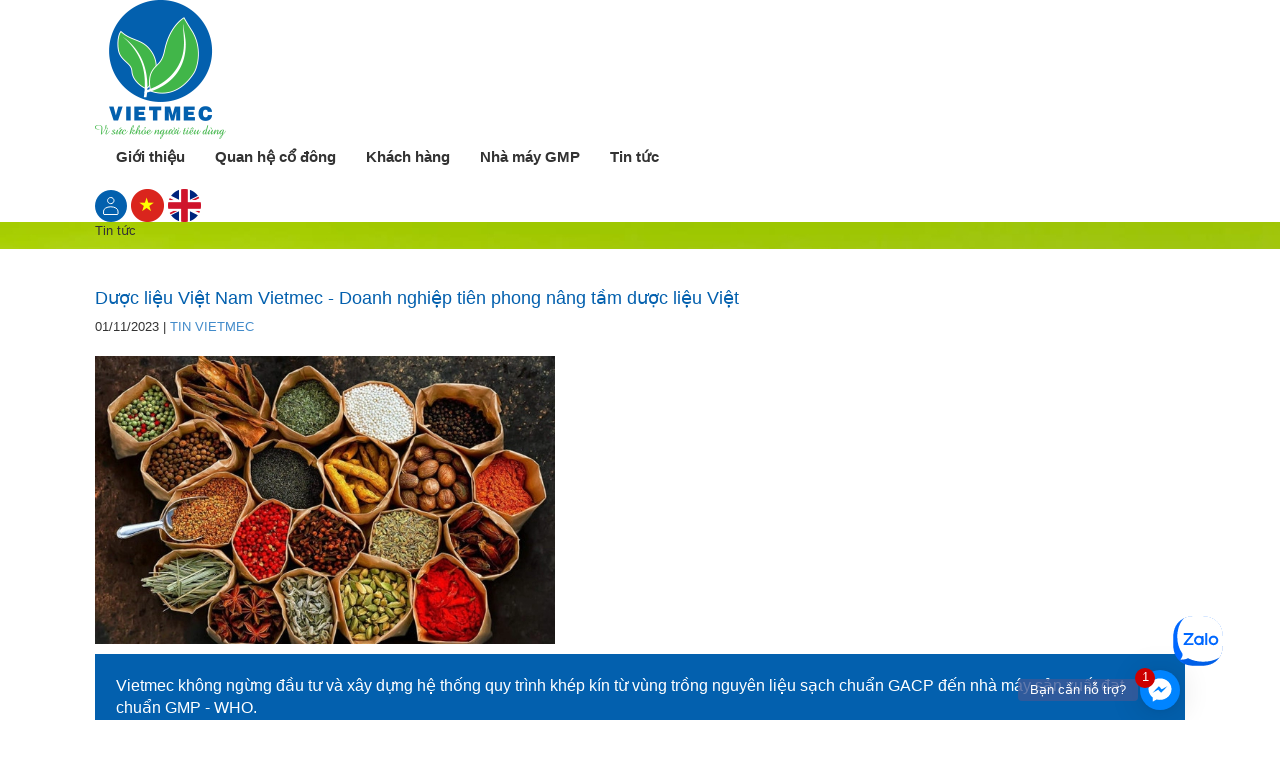

--- FILE ---
content_type: text/html; charset=utf-8
request_url: https://www.duoclieuvietnam.com.vn/vi/news/Tin-tuc-VIETMEC/duoc-lieu-viet-nam-vietmec-doanh-nghiep-tien-phong-nang-tam-duoc-lieu-viet-628.html
body_size: 10894
content:
<!DOCTYPE html>
<html lang="vi" xmlns="http://www.w3.org/1999/xhtml" prefix="og: http://ogp.me/ns#">
	<head>
<title>Dược liệu Việt Nam Vietmec - Doanh nghiệp tiên phong nâng...</title>
<meta name="description" content="Vietmec không ngừng đầu tư và xây dựng hệ thống quy trình khép kín từ vùng trồng nguyên liệu sạch chuẩn GACP đến nhà máy sản xuất đạt chuẩn GMP - WHO." />
<meta name="keywords" content="dược liệu việt nam vietmec - doanh nghiệp tiên phong nâng tầm dược liệu việt" />
<meta name="news_keywords" content="dược liệu việt nam vietmec - doanh nghiệp tiên phong nâng tầm dược liệu việt" />
<meta name="author" content="Công Ty Cổ Phần Dược Liệu Việt Nam - VIETMEC" />
<meta name="copyright" content="Công Ty Cổ Phần Dược Liệu Việt Nam - VIETMEC &#91;headoffice@vietmec.vn&#93;" />
<meta name="robots" content="index, archive, follow, noodp" />
<meta name="googlebot" content="index,archive,follow,noodp" />
<meta name="msnbot" content="all,index,follow" />
<meta name="generator" content="NSS CMS v2.0" />
<meta name="viewport" content="width=device-width, initial-scale=1" />
<meta http-equiv="content-type" content="text/html; charset=utf-8" />
<meta property="og:title" content="Dược liệu Việt Nam Vietmec - Doanh nghiệp tiên phong nâng..." />
<meta property="og:type" content="article" />
<meta property="og:description" content="Vietmec không ngừng đầu tư và xây dựng hệ thống quy trình khép kín từ vùng trồng nguyên liệu sạch chuẩn GACP đến nhà máy sản xuất đạt chuẩn GMP - WHO." />
<meta property="og:site_name" content="Công Ty Cổ Phần Dược Liệu Việt Nam - VIETMEC" />
<meta property="og:image" content="https://www.duoclieuvietnam.com.vn/uploads/news/2023_11/photo1698661903810-1698661904306812678301-1698724764509300170533.png" />
<meta property="og:url" content="https://www.duoclieuvietnam.com.vn/vi/news/Tin-tuc-VIETMEC/duoc-lieu-viet-nam-vietmec-doanh-nghiep-tien-phong-nang-tam-duoc-lieu-viet-628.html" />
<meta property="article:published_time" content="2023-11-01ICT14:00:48" />
<meta property="article:modified_time" content="2023-12-19ICT13:43:43" />
<meta property="article:section" content="Tin VIETMEC" />
<link rel="shortcut icon" href="/uploads/favicon.png">
<link rel="canonical" href="https://www.duoclieuvietnam.com.vn/vi/news/Tin-tuc-VIETMEC/duoc-lieu-viet-nam-vietmec-doanh-nghiep-tien-phong-nang-tam-duoc-lieu-viet-628.html">
<link rel="alternate" href="/vi/news/rss/" title="Tin tức" type="application/rss+xml">
<link rel="alternate" href="/vi/news/rss/Tin-tuc-VIETMEC/" title="Tin tức - Tin VIETMEC" type="application/rss+xml">
<link rel="alternate" href="/vi/news/rss/Tin-VIETMEC/" title="Tin tức - Tin VIETMEC" type="application/rss+xml">
<link rel="alternate" href="/vi/news/rss/Thong-tin-y-duoc/" title="Tin tức - Thông tin y dược" type="application/rss+xml">
<link rel="alternate" href="/vi/news/rss/Kinh-nghiem-Tu-van/" title="Tin tức - Kinh nghiệm - Tư vấn" type="application/rss+xml">
<link rel="alternate" href="/vi/news/rss/Che-do-dinh-duong/" title="Tin tức - Chế độ dinh dưỡng" type="application/rss+xml">
<link rel="alternate" href="/vi/news/rss/Lam-dep/" title="Tin tức - Làm đẹp" type="application/rss+xml">
<link rel="alternate" href="/vi/news/rss/Suc-khoe/" title="Tin tức - Sức khỏe" type="application/rss+xml">
<link rel="alternate" href="/vi/news/rss/Y-hoc-co-truyen/" title="Tin tức - Y học cổ truyền" type="application/rss+xml">
<link rel="alternate" href="/vi/news/rss/Video/" title="Tin tức - Video" type="application/rss+xml">
<link rel="alternate" href="/vi/news/rss/tuyen-dung/" title="Tin tức - Tuyển dụng" type="application/rss+xml">
<link rel="alternate" href="/vi/news/rss/bao-chi-viet-ve-chung-toi/" title="Tin tức - Báo chí viết về chúng tôi" type="application/rss+xml">
<link rel="StyleSheet" href="/themes/default/css/font-awesome.min.css">
<link rel="StyleSheet" href="/themes/ngoisaoso/css/facebookchat.css">
<link rel="StyleSheet" href="/themes/ngoisaoso/css/bootstrap.min.css">
<link rel="StyleSheet" href="/themes/ngoisaoso/css/style.css?v=032023">
<link rel="StyleSheet" href="/themes/ngoisaoso/css/style.responsive.css">
<link rel="StyleSheet" href="/themes/ngoisaoso/css/news.css?v=032023">
<link rel="StyleSheet" href="/assets/css/ngoisaoso.vi.0.css?t=23">
<link href="/themes/ngoisaoso/css/aos.css" rel="stylesheet">
<link rel="stylesheet" href="/themes/ngoisaoso/js/mCustomScrollbar/jquery.mCustomScrollbar.css" />
<link href="/assets/js/star-rating/jquery.rating.css" type="text/css" rel="stylesheet"/>
<link href="/assets/editors/ckeditor/plugins/codesnippet/lib/highlight/styles/github.css" rel="stylesheet">
<link rel="StyleSheet" href="/themes/ngoisaoso/css/comment.css" type="text/css" />
<link href="/themes/ngoisaoso/js/smartmenus/css/sm-core-css.css" rel="stylesheet">
<link href="/themes/ngoisaoso/js/smartmenus/css/sm-blue/sm-blue.css" rel="stylesheet">
<link href="/themes/ngoisaoso/js/smartmenus/addons/bootstrap/jquery.smartmenus.bootstrap.css" rel="stylesheet">
</head>
	<body>

<noscript>
	<div class="alert alert-danger">
		Trình duyệt của bạn đã tắt chức năng hỗ trợ JavaScript.<br />Website chỉ làm việc khi bạn bật nó trở lại.!
	</div>
</noscript>
<header>
	<div class="container">
		<div class="logo" data-aos="zoom-in" data-aos-duration="1000" data-aos-delay="100">
			<a title="Công Ty Cổ Phần Dược Liệu Việt Nam - VIETMEC" href="/vi/"><img src="/assets/images/logo.png" width="131" height="139" alt="Công Ty Cổ Phần Dược Liệu Việt Nam - VIETMEC" /></a>
		</div>

		<div class="headermenu" data-aos="fade-down" data-aos-duration="2000" data-aos-delay="100">
<div class="navbar" role="navigation">
    <div class="navbar-header">
        <button type="button" class="navbar-toggle" data-toggle="collapse" data-target=".navbar-collapse">
            <span class="sr-only">Toggle navigation</span>
            <span class="icon-bar"></span>
            <span class="icon-bar"></span>
            <span class="icon-bar"></span>
        </button>
    </div>
    <div class="navbar-collapse collapse">
        <ul id="main-menu" class="sm sm-blue">
            <li  class="  dropdown">
                <a  href="/vi/gioi-thieu/Ve-chung-toi.html" title="Giới thiệu"  class="has-submenu">Giới thiệu</a>
<ul>
    <!--<li class="s_description">
        Giới thiệu
    </li>-->
    <li>
        <a href="/vi/gioi-thieu/Ve-chung-toi.html" title="Tổng quan" >Tổng quan</a>
    </li>
    <li>
        <a href="/vi/page/Lich-su-hinh-thanh.html" title="Lịch sử hình thành" >Lịch sử hình thành</a>
    </li>
    <li>
        <a href="/vi/gioi-thieu/Ve-chung-toi.html#tamnhinsumenh" title="Tầm nhìn, sứ mệnh" >Tầm nhìn, sứ mệnh</a>
    </li>
    <li>
        <a href="/vi/gioi-thieu/Ve-chung-toi.html#vanhoadoanhnghiep" title="Văn hóa doanh nghiệp" >Văn hóa doanh nghiệp</a>
    </li>
    <li>
        <a href="/vi/gioi-thieu/Ve-chung-toi.html#giatricotloi" title="Giá trị cốt lõi" >Giá trị cốt lõi</a>
    </li>
    <li>
        <a href="/vi/gioi-thieu/Ve-chung-toi.html#daychuyensanxuat" title="Dây chuyền sản xuất" >Dây chuyền sản xuất</a>
    </li>
</ul>
            </li>
            <li  class="  dropdown">
                <a  href="/vi/download/" title="Quan hệ cổ đông"  class="has-submenu">Quan hệ cổ đông</a>
<ul>
    <!--<li class="s_description">
        Quan hệ cổ đông
    </li>-->
    <li>
        <a href="/vi/download/Dai-hoi-dong-co-dong/" title="Đại hội đồng cổ đông" >Đại hội đồng cổ đông</a>
    </li>
    <li>
        <a href="/vi/download/Ban-cao-bach/" title="Bản cáo bạch" >Bản cáo bạch</a>
    </li>
    <li>
        <a href="/vi/download/Bao-cao-thuong-nien/" title="Báo cáo thường niên" >Báo cáo thường niên</a>
    </li>
    <li>
        <a href="/vi/download/Bao-cao-tai-chinh/" title="Báo cáo tài chính" >Báo cáo tài chính</a>
    </li>
    <li>
        <a href="/vi/download/Bao-cao-quan-tri-cong-ty/" title="Báo cáo quản trị công ty" >Báo cáo quản trị công ty</a>
    </li>
    <li>
        <a href="https://duoclieuvietnam.com.vn/vi/page/Ban-lanh-dao.html" title="Ban Lãnh Đạo Công Ty" >Ban Lãnh Đạo Công Ty</a>
    </li>
    <li>
        <a href="/vi/download/Lich-su-kien-quan-trong/" title="Lịch sự kiện quan trọng" >Lịch sự kiện quan trọng</a>
    </li>
    <li>
        <a href="/vi/download/Cong-bo-thong-tin-khac/" title="Chào bán cổ phiếu ra công chúng" >Chào bán cổ phiếu ra công chúng</a>
    </li>
    <li>
        <a href="/vi/download/Tai-lieu-gioi-thieu-doanh-nghiep/" title="Tài liệu giới thiệu doanh nghiệp" >Tài liệu giới thiệu doanh nghiệp</a>
    </li>
    <li>
        <a href="/vi/download/Van-ban-phap-ly/" title="Văn bản pháp lý" >Văn bản pháp lý</a>
    </li>
    <li>
        <a href="/vi/download/Tro-giup/" title="Trợ giúp" >Trợ giúp</a>
    </li>
    <li>
        <a href="/vi/download/Cong-bo-thong-tin/" title="Công bố thông tin" >Công bố thông tin</a>
    </li>
</ul>
            </li>
            <li  class="  dropdown">
                <a  href="/vi/page/Khach-hang.html" title="Khách hàng"  class="has-submenu">Khách hàng</a>
<ul>
    <!--<li class="s_description">
        Khách hàng
    </li>-->
    <li>
        <a href="/vi/page/Thu-moi-hop-tac-dau-thau.html" title="Thư mời hợp tác đấu thầu" >Thư mời hợp tác đấu thầu</a>
    </li>
</ul>
            </li>
            <li  class="  dropdown">
                <a  href="/vi/nha-may/Tong-quan-nha-may.html" title="Nhà máy GMP"  class="has-submenu">Nhà máy GMP</a>
<ul>
    <!--<li class="s_description">
        Nhà máy GMP
    </li>-->
    <li>
        <a href="/vi/nha-may/san-xuat-thuc-pham-chuc-nang.html" title="Gia công TPCN" >Gia công TPCN</a>
    </li>
    <li>
        <a href="/vi/nha-may/Gia-cong-cao-duoc-lieu-com-vi-thuoc.html" title="Gia công cao dược liệu" >Gia công cao dược liệu</a>
    </li>
    <li>
        <a href="/vi/nha-may/Gia-cong-vien-nang-mem-thuoc-nuoc.html" title="Gia công viên nang mềm, thuốc nước" >Gia công viên nang mềm, thuốc nước</a>
    </li>
</ul>
            </li>
            <li  class="  dropdown">
                <a  href="/vi/news/" title="Tin tức"  class="has-submenu">Tin tức</a>
<ul>
    <!--<li class="s_description">
        Tin tức
    </li>-->
    <li>
        <a href="/vi/news/Tin-tuc-VIETMEC/" title="Tin VIETMEC" >Tin VIETMEC</a>
    </li>
    <li>
        <a href="/vi/news/Thong-tin-y-duoc/" title="Thông tin y dược" >Thông tin y dược</a>
    </li>
    <li>
        <a href="/vi/news/Kinh-nghiem-Tu-van/" title="Kinh nghiệm - Tư vấn" >Kinh nghiệm - Tư vấn</a>
    </li>
    <li>
        <a href="/vi/news/Video/" title="Video" >Video</a>
    </li>
    <li>
        <a href="http://tuyendung.duoclieuvietnam.com.vn" title="Tuyển dụng" >Tuyển dụng</a>
    </li>
    <li>
        <a href="https://duoclieuvietnam.com.vn/vi/news/bao-chi-viet-ve-chung-toi/" title="Báo chí viết về chúng tôi" >Báo chí viết về chúng tôi</a>
    </li>
</ul>
            </li>
            <li  class="visible-xs" >
                <a  href="/users/" title="ĐĂNG NHẬP"  >ĐĂNG NHẬP</a>
            </li>
            <li  class="visible-xs" >
                <a  href="/vi/" title="VI"  >VI</a>
            </li>
            <li  class="visible-xs" >
                <a  href="/en/" title="EN"  >EN</a>
            </li>
        </ul>
    </div>
</div>
<!-- SmartMenus jQuery init -->
		</div>
		<div class="language" data-aos="fade-down" data-aos-duration="3000" data-aos-delay="100">
			<a href="/users/" title="Tiếng Việt"><img src="/themes/ngoisaoso/images/icon_users.png"></a>
			<a href="/vi/" title="Tiếng Việt"><img src="/themes/ngoisaoso/images/flag_vietnamese.png"></a>
			<a href="/en/" title="English"><img src="/themes/ngoisaoso/images/flag_english.png"></a>
		</div>
	</div>
</header>
<div class="banner_sub" style="background-image: url(/uploads/backgrounds/bg-news.jpg);">
	<div class="subtitle">
	<div class="container">
		<p data-aos="fade-up" data-aos-duration="2000" data-aos-delay="100">
			Tin tức
		</p>
	</div></div>
</div>
<main  class='news'>
<div class="container">
</div>
<div class="clearfix">
</div>
<div class="container">
<div class="news_default" data-aos="fade-in" data-aos-duration="500" data-aos-delay="200">
	<div class="stop">
		<h1 class="title_underline">Dược liệu Việt Nam Vietmec - Doanh nghiệp tiên phong nâng tầm dược liệu Việt</h1>
		<div class="publtime">
			01/11/2023 | <a href="/vi/news/Tin-tuc-VIETMEC/" title="Tin VIETMEC">Tin VIETMEC</a>
		</div>
	</div>
	<div class="clearfix">
		<figure class="article center">
			<img alt="Dược liệu Việt Nam Vietmec - Doanh nghiệp tiên phong nâng tầm dược liệu Việt" src="/uploads/news/2023_11/photo1698661903810-1698661904306812678301-1698724764509300170533.png" width="460" />
		</figure>
	</div>
	<div class="hometext">
		Vietmec không ngừng đầu tư và xây dựng hệ thống quy trình khép kín từ vùng trồng nguyên liệu sạch chuẩn GACP đến nhà máy sản xuất đạt chuẩn GMP - WHO.
	</div>
	<div id="news-bodyhtml" class="bodytext margin-bottom-lg">
		<h2 data-role="sapo">Theo thống kê, hiện nước ta có khoảng trên 5.100 loài cây dược liệu. Với nguồn dược liệu này, Việt Nam có nhiều tiềm năng, lợi thế để phát triển dược liệu trở thành một ngành kinh tế.</h2>

<p>Nhìn nhận được lợi thế này, với mong muốn gìn giữ và bảo tồn giá trị y học cổ truyền, nâng tầm dược liệu Việt, Công ty Cổ phần Dược liệu Việt Nam (Vietmec) đã phát triển những vùng trồng nguyên liệu sạch, xây dựng nhà máy chế biến công nghệ cao, quy trình sản xuất khép kín hoàn toàn và hình thành hệ thống nhà thuốc để đưa sản phẩm tới<br  />
người tiêu dùng mà không phải qua bất kì đơn vị trung gian nào.&nbsp;</p>

<p><b>Bộ</b><b>&nbsp;Công T</b><b>hương xúc tiến, mở rộng thị trường xuất khẩu dược liệu Việt Nam</b></p>

<p>Ngày 28/9/2023, Bộ Công Thương tổ chức Hội nghị giao ban xúc tiến thương mại với hệ thống các cơ quan thương vụ tại nước ngoài tháng 9/2023 với chủ đề &quot;Xúc tiến xuất khẩu các sản phẩm quế, hồi và cây dược liệu&quot;.</p>

<p>Cục trưởng Cục Xúc tiến thương mại Vũ Bá Phú cho biết, trên bản đồ dược liệu thế giới, Việt Nam được đánh giá có nguồn dược liệu đa dạng; tỷ lệ dược liệu tự nhiên quý hiếm vẫn còn khá phong phú.</p>

<p>Theo ông Phú, các mặt hàng, sản phẩm từ quế hồi và cây dược liệu đang ngày càng được quan tâm và mở rộng thị trường xuất khẩu do những thay đổi trong nhận thức, quan điểm và thị hiếu của người tiêu dùng với lối sống xanh, sạch, tốt cho sức khỏe và hỗ trợ tăng miễn dịch.</p>

<p>Tuy nhiên, một trong những lý do dược liệu Việt Nam mới chiếm thị phần rất nhỏ trên tổng doanh thu thị trường dược liệu toàn cầu là phần lớn dược liệu Việt Nam được xuất khẩu ở dạng nguyên liệu thô.<br  />
<br  />
Thêm vào đó, những sản phẩm xuất khẩu có thế mạnh như: quế, hồi, thảo quả, nghệ, hòe... vẫn còn manh mún, quy mô nhỏ, theo kiểu mạnh ai nấy làm.</p>

<p>Đại biểu tham gia hội nghị kiến nghị Nhà nước, địa phương cần đảm bảo vùng nguyên liệu, trồng theo tiêu chuẩn hữu cơ; tăng cường liên kết doanh nghiệp-nông dân-cơ quan quản lý, nâng cao hàm lượng tinh chế sản phẩm. Để Việt Nam tham gia, cạnh tranh với thị trường dược liệu toàn cầu, cần sự đầu tư đồng bộ từ việc mở rộng quy mô, phát triển các vùng trồng dược liệu đến việc ứng dụng khoa học-công nghệ bảo đảm các tiêu chuẩn chất lượng cũng như đa dạng hóa sản phẩm…</p>

<p><b>Vietmec -</b><b>&nbsp;T</b><b>iên phong trong việc xây dựng thương hiệu Dược liệu Việt một cách bài bản</b></p>

<p>Nhìn nhận được điểm mạnh – yếu của thị trường dược liệu, với mong muốn nâng tầm dược liệu Việt, Công ty Cổ phần Dược liệu Việt Nam (Vietmec) tiên phong phát triển chuỗi dược liệu sạch trên nền khoa học hiện đại. Vietmec không ngừng đầu tư và xây dựng hệ thống quy trình khép kín từ vùng trồng nguyên liệu sạch chuẩn GACP đến nhà máy sản xuất đạt chuẩn GMP - WHO.</p>

<div style="text-align:center">
<figure class="image" style="display:inline-block"><img alt="Vietmec đầu tư xây dựng nhà máy sản xuất đạt chuẩn GMP - WHO" height="400" src="/uploads/news/2023_11/image003-169866189365910417118.png" width="640" />
<figcaption>Vietmec đầu tư xây dựng nhà máy sản xuất đạt chuẩn GMP - WHO</figcaption>
</figure>
</div>

<p><br  />
Nhà máy sản xuất thuốc y học cổ truyền Vietmec là một trong những nhà máy tiên phong tại Việt Nam, với đặc thù chuyên chế biến và bào chế dược liệu thành vị thuốc y học cổ truyền, chiết xuất và cô áp suất giảm, sấy phun sương trên hệ thống tích hợp các thiết bị hiện đại và quy trình công nghệ tiên tiến nhất để tạo ra gần 300 loại bột hòa tan của các vị thuốc y học cổ truyền và dược liệu.</p>

<p>Cho đến nay, Vietmec đã xây dựng thành công gần 20 vùng trồng dược liệu đạt tiêu chuẩn GACP - WHO (Thực hành tốt trồng trọt và thu hái cây thuốc theo hướng dẫn của Tổ chức Y tế thế giới) đã và đang triển khai thực hiện trồng gần 50ha dược liệu tại Phú Thọ.</p>

<p>Dươc liệu sau khi thu hoạch được đưa đến nhà máy chế biến công nghệ cao. Quá trình tạo sản phẩm được kiểm soát chất lượng chặt chẽ, đồng thời có sự tham vấn của các bác sỹ, lương y nhiều năm kinh nghiệm. Đặc biệt, dược liệu do Vietmec nuôi trồng, chế biến là dược liệu sạch, đã đạt tiêu chuẩn xuất khẩu.</p>

<p><b>Vietmec kiến tạo giá trị từ hệ sinh thái vững bền</b></p>

<p>Mong muốn xây dựng và phát triển hệ sinh thái bền vững, Vietmec luôn chú trọng tạo dựng và kiến tạo nguồn đất, nguồn giống cây trồng và nguồn nhân sự ổn định, chất lượng cao cho cho các tỉnh thành có vùng trồng dược liệu tự chủ của Công ty.</p>

<p>Hiện nay,&nbsp; Công ty cổ phần Dược liệu Việt Nam đã được Bộ Y Tế cấp giấy chứng nhận các vùng trồng đạt chuẩn GACP - WHO để từ đó nâng tầm thương hiệu Dược Liệu Việt Nam, cung cấp nguồn dược liệu sạch, đảm bảo về chất lượng, ổn định về sản lượng, cung cấp đến các đối tác trong nước và nước ngoài.</p>

<div style="text-align:center">
<figure class="image" style="display:inline-block"><img alt="Một số vùng trồng dược liệu của Vietmec" height="286" src="/uploads/news/2023_11/image005-16986618936661934980585.png" width="640" />
<figcaption>Một số vùng trồng dược liệu của Vietmec</figcaption>
</figure>
</div>

<p><br  />
Vietmec đã và đang triển khai các vùng trồng dược liệu với quy mô lớn từ Bắc vào Nam, đặc biệt tập trung tại các tỉnh có nguồn tài nguyên đất đai, sinh vật phong phú như: Phú Thọ, Lào Cai, Ba Vì (Hà Nội), Thanh Hóa, Nghệ An, Lâm Đồng… để có thể thu hái được những loại dược liêu quý bản địa Việt Nam và lưu giữ được dược tính quý giá phục vụ cho việc điều trị, cải thiện sức khoẻ của người dùng.</p>

<p>Ngoài việc đảm bảo vùng trồng dược liệu sạch, nhà máy chế biến công nghệ cao, Vietmec còn tập trung phát triển đội ngũ R&amp;D chuyên sâu, không ngừng trau dồi kiến thức và đầu tư cho hoạt động nghiên cứu để sáng chế ra những sản phẩm mới đạt hiệu quả cao trong việc chăm sóc sức khỏe con người. Đây cũng là một trong những kim chỉ nam hoạt động của Dược liệu Việt Nam.</p>

<p>Trải qua nhiều năm kiên trì, nỗ lực không ngừng nghỉ, Vietmec đã nhận được nhiều trái ngọt khi ngày càng được nhiều khách hàng tin dùng và được các thầy thuốc chuyên môn đánh giá cao. Nhờ vậy, Dược liệu Việt Nam càng thêm tự tin và vững bước trên con đường nâng tầm dược liệu Việt.</p>

<p style="text-align: right;">&#91;Theo cafef.vn&#93;</p>
	</div>
	<div class="s_info">
		<div class="socialicon">
			<div class="fb-like" data-href="https://www.duoclieuvietnam.com.vn/vi/news/Tin-tuc-VIETMEC/duoc-lieu-viet-nam-vietmec-doanh-nghiep-tien-phong-nang-tam-duoc-lieu-viet-628.html" data-layout="button_count" data-action="like" data-show-faces="false" data-share="true">
				&nbsp;
			</div>
			<div class="g-plusone" data-size="medium"></div>
			<a href="//twitter.com/share" class="twitter-share-button">Tweet</a>
		</div>
	</div>
	<div class="s_info">
<div id="idcomment" class="nv-fullbg">
	<div class="row clearfix margin-bottom-lg">
		<div class="col-xs-12 text-left">
			<p class="comment-title">
				<em class="fa fa-comments">&nbsp;</em> Ý kiến bạn đọc
			</p>
		</div>
		<div class="col-xs-12 text-right">
			<select id="sort" class="form-control">
				<option value="0"  selected="selected">Sắp xếp theo bình luận mới</option>
				<option value="1" >Sắp xếp theo bình luận cũ</option>
				<option value="2" >Sắp xếp theo số lượt thích</option>
			</select>
		</div>
	</div>
	<div id="formcomment" class="comment-form">
		<div class="row clearfix">
			<form method="post" role="form" onsubmit="return false;">
				<input type="hidden" id="commentpid" value="0"/>
				<div class="form-group clearfix">
					<div class="col-xs-12">
						<input id="commentname" type="text" value=""  class="form-control" placeholder="Tên của bạn"/>
					</div>
					<div class="col-xs-12">
						<input id="commentemail_iavim" type="text" value=""  class="form-control" placeholder="Email"/>
					</div>
				</div>
				<div class="form-group clearfix">
					<div class="col-xs-24">
						<textarea class="form-control" style="width: 100%" name="commentcontent" id="commentcontent" cols="20" rows="5"></textarea>
					</div>
				</div>
				<div class="form-group clearfix">
					<div class="col-xs-14">
						<img class="captchaImg" alt="Mã bảo mật" src="/index.php?scaptcha=captcha&t=1769175032" width="150" height="40" />
						&nbsp;<em class="fa fa-pointer fa-refresh fa-lg" onclick="change_captcha('#commentseccode_iavim');">&nbsp;</em>
					</div>
					<div class="col-xs-10">
						<input id="commentseccode_iavim" type="text" class="form-control" maxlength="6"/>
					</div>
				</div>
				<div class="form-group text-center">
					<input id="reset-cm" type="button" value="Thiết lập lại" class="btn-site-2" />
					<input id="buttoncontent" type="button" value="Gửi bình luận" onclick="sendcommment('news', 'news_commentcontent', '8', '628', '6', '544bf6476b21bc67b636fd4609d8ce7e', 6);" class="btn-site" />
				</div>
			</form>
		</div>
	</div>
</div>
	</div>
	<div class="list_other">
		<div class="s_list">
			<h3 class="title_special"><span>Tin tức khác?</span></h3>

			<div class="list">
				<div class="row clearfix">
					<div class="col-xs-24 col-sm-12 col-md-8">
						<div class="item">
							<div class="simg">
								<a href="/vi/news/Tin-tuc-VIETMEC/vietmec-dong-hanh-cung-hoi-cuu-chien-binh-bo-y-te-tri-an-anh-hung-liet-si-tai-dien-bien-670.html" title="Vietmec đồng hành cùng Hội Cựu chiến binh Bộ Y tế tri ân Anh..."><img src="/assets/news/2025_09/img_0553.jpg" alt="Vietmec đồng hành cùng Hội Cựu chiến binh Bộ Y tế tri ân Anh..."></a>
							</div>
							<a href="/vi/news/Tin-tuc-VIETMEC/vietmec-dong-hanh-cung-hoi-cuu-chien-binh-bo-y-te-tri-an-anh-hung-liet-si-tai-dien-bien-670.html" title="Vietmec đồng hành cùng Hội Cựu chiến binh Bộ Y tế tri ân Anh..."><h4>Vietmec đồng hành cùng Hội Cựu chiến binh Bộ Y tế tri ân Anh...</h4></a>
							<p>
							</p>
						</div>
					</div>
					<div class="col-xs-24 col-sm-12 col-md-8">
						<div class="item">
							<div class="simg">
								<a href="/vi/news/Tin-tuc-VIETMEC/thong-cao-bao-chi-ve-thong-tin-gay-hieu-nham-thu-hoi-hieu-luc-giay-tiep-nhan-dang-ky-ban-cong-bo-mot-so-san-pham-666.html" title="THÔNG CÁO BÁO CHÍ VỀ THÔNG TIN GÂY HIỂU NHẦM THU HỒI HIỆU..."><img src="/assets/news/2025_04/screenshot_20250428-215638.png" alt="THÔNG CÁO BÁO CHÍ VỀ THÔNG TIN GÂY HIỂU NHẦM THU HỒI HIỆU..."></a>
							</div>
							<a href="/vi/news/Tin-tuc-VIETMEC/thong-cao-bao-chi-ve-thong-tin-gay-hieu-nham-thu-hoi-hieu-luc-giay-tiep-nhan-dang-ky-ban-cong-bo-mot-so-san-pham-666.html" title="THÔNG CÁO BÁO CHÍ VỀ THÔNG TIN GÂY HIỂU NHẦM THU HỒI HIỆU..."><h4>THÔNG CÁO BÁO CHÍ VỀ THÔNG TIN GÂY HIỂU NHẦM THU HỒI HIỆU...</h4></a>
							<p>
							</p>
						</div>
					</div>
					<div class="col-xs-24 col-sm-12 col-md-8">
						<div class="item">
							<div class="simg">
								<a href="/vi/news/Tin-tuc-VIETMEC/cong-ty-co-phan-duoc-lieu-viet-nam-vietmec-hanh-trinh-khoi-nguon-suc-khoe-tu-nhien-tai-hoi-cho-trien-lam-661.html" title="Công Ty Cổ Phần Dược Liệu Việt Nam &#40;VietMec&#41;&#x3A; Hành Trình..."><img src="/assets/news/2024_11/z6054272971538_b84351cbf87f93992e66ce2b9a75a1e7.jpg" alt="Công Ty Cổ Phần Dược Liệu Việt Nam &#40;VietMec&#41;&#x3A; Hành Trình..."></a>
							</div>
							<a href="/vi/news/Tin-tuc-VIETMEC/cong-ty-co-phan-duoc-lieu-viet-nam-vietmec-hanh-trinh-khoi-nguon-suc-khoe-tu-nhien-tai-hoi-cho-trien-lam-661.html" title="Công Ty Cổ Phần Dược Liệu Việt Nam &#40;VietMec&#41;&#x3A; Hành Trình..."><h4>Công Ty Cổ Phần Dược Liệu Việt Nam &#40;VietMec&#41;&#x3A; Hành Trình...</h4></a>
							<p>
								Hội chợ triển lãm năm nay tại trung tâm hội nghị và triển lãm SECC (799 Nguyễn...
							</p>
						</div>
					</div>
				</div>
			</div>

			<div class="clearfix"></div>
		</div>
	</div>
	<div class="clearfix"></div>
</div>
</div>
<div class="clearfix">
</div>
<div class="container">
</div>
</main>
<footer>
	<div class="s_top">
		<div class="container">
			<div class="row clearfix">
				<div class="col-xs-24 col-sm-24 col-md-24 col-lg-24" data-aos="fade-in" data-aos-duration="1000" data-aos-delay="100">
				</div>
				<div class="col-xs-24 col-sm-24 col-md-10 col-lg-10" data-aos="fade-in" data-aos-duration="2000" data-aos-delay="100">
<table border="0" cellpadding="0" cellspacing="0" style="width:100%;">	<tbody>		<tr>			<td colspan="1" style="width: 30px; vertical-align: top;padding:10px 0">			<div style="text-align: justify;"><span style="font-size:16px;"><strong>CÔNG TY CỔ PHẦN DƯỢC LIỆU VIỆT NAM (VIETMEC)</strong></span><br  />			<span style="font-size:12px;">GPĐKKD số: 0105196582 - Sở KH và ĐT Phú Thọ cấp ngày 16/03/2011</span><br  />			&nbsp;</div>			<div><span style="font-size:12px;"><img alt="icon location" height="20" src="/uploads/icon-location.png" width="16" />&nbsp; Nhà máy: Khu 8 xã Phù Ninh, tỉnh Phú Thọ<br  />			Trụ sở chinh:<strong>&nbsp;</strong>Số 07 Đường Hồng Tiến, P.Bồ Đề, TP.Hà Nội&nbsp;<br  />			Chi nhánh TP HCM: D9-04 đường D9&nbsp;phố Mahanttan, Vinhomes Grand Park,<br  />			P. Long Bình,&nbsp;TP. Hồ Chí Minh</span></div>			<div style="text-align: justify;"><span style="font-size:12px;"><img alt="icon call" height="20" src="/uploads/icon-call.png" width="16" />&nbsp; Điện thoại: 02436686891&nbsp; |&nbsp; Hotline: 0915.358.358<br  />			<img alt="icon email" height="20" src="/uploads/icon-email.png" width="16" />&nbsp; headoffice@vietmec.vn</span></div>			</td>		</tr>	</tbody></table>

				</div>
				<div class="col-xs-24 col-sm-12 col-md-7 col-lg-7" data-aos="fade-in" data-aos-duration="3000" data-aos-delay="100">
<div class="block_simple">
    <h3 class="title">Về VIETMEC</h3>
    <div class="s_content">
<div class="footer-menu">
    <ul class="">
        <li>
            <a title="Tổng quan" href="/vi/gioi-thieu/Ve-chung-toi.html"><i class="fa fa-chevron-right"></i> Tổng quan</a>
        </li>
        <li>
            <a title="Lịch sử hình thành" href="/vi/page/Lich-su-hinh-thanh.html"><i class="fa fa-chevron-right"></i> Lịch sử hình thành</a>
        </li>
        <li>
            <a title="Giá trị cốt lõi" href="/index.php?language=vi&nv=gioi-thieu&op=Ve-chung-toi.html#giatricotloi"><i class="fa fa-chevron-right"></i> Giá trị cốt lõi</a>
        </li>
        <li>
            <a title="Nhà máy GMP - WHO" href="/vi/nha-may/san-xuat-thuc-pham-chuc-nang.html"><i class="fa fa-chevron-right"></i> Nhà máy GMP - WHO</a>
        </li>
        <li>
            <a title="Khách hàng" href="/vi/page/Khach-hang.html"><i class="fa fa-chevron-right"></i> Khách hàng</a>
        </li>
        <li>
            <a title="Liên hệ" href="/vi/contact/"><i class="fa fa-chevron-right"></i> Liên hệ</a>
        </li>
    </ul>
</div>
</div>
</div>

				</div>
				<div class="col-xs-24 col-sm-12 col-md-7 col-lg-7" data-aos="fade-in" data-aos-duration="4000" data-aos-delay="100">
<div class="block_simple">
    <h3 class="title">Liên hệ với chúng tôi</h3>
    <div class="s_content"><table border="0" cellpadding="0" cellspacing="0" style="color: rgb(51, 51, 51); font-size: 14px; width: 250px;">	<tbody>		<tr>			<td>			<div style="text-align:center"><a href="https://www.facebook.com/duoclieuvietnam.official" rel="nofollow noopener noreferrer" target="_blank"><img alt="1a" height="40" src="/uploads/1a.png" width="40" /></a></div>			</td>			<td>			<div style="text-align:center"><a href="https://zalo.me/1761802767786367114" rel="nofollow noopener noreferrer" target="_blank"><img alt="2a" height="50" src="/uploads/2a.png" width="50" /></a></div>			</td>			<td>			<div style="text-align:center"><a href="https://www.youtube.com/channel/UCJ2Qv94anlCLaHIDyLyPpfQ" rel="nofollow noopener noreferrer" target="_blank"><img alt="3a" height="44" src="/uploads/3a.png" width="42" /></a></div>			</td>			<td>			<div style="text-align:center"><a href="https://g.page/VietMec?gm" rel="nofollow noopener noreferrer" target="_blank"><img alt="4a" height="41" src="/uploads/4a.png" width="29" /></a></div>			</td>		</tr>	</tbody></table><br  /><a href="http://online.gov.vn/Home/WebDetails/18291" rel="nofollow noopener noreferrer" target="_blank"><img alt="bct" height="45" src="/uploads/bct.png" width="119" /></a></div>
</div>

					<div style="margin: 10px 0">
					<a target="_blank" href="//www.dmca.com/Protection/Status.aspx?id=34be276c-cc55-4fe7-920b-ab591a51f076" title="DMCA.com Protection Status" class="dmca-badge"> <img src="//images.dmca.com/Badges/dmca-badge-w150-5x1-01.png?ID=34be276c-cc55-4fe7-920b-ab591a51f076" alt="DMCA.com Protection Status"></a> 

					</div>
				</div>
			</div>
		</div>
	</div>
	<div class="container">
		<div class="s_bottom">
			Copyright 2019 © <strong>CÔNG TY CỔ PHẦN DƯỢC LIỆU VIỆT NAM (VIETMEC)</strong>. All Rights Reserved.
		</div>
	</div>
</footer>
<a id="back-to-top" href="#"><i class="fa fa-angle-up" aria-hidden="true"></i></a>
 <!-- SiteModal Required!!! -->
<div id="sitemodal" class="modal fade" role="dialog">
	<div class="modal-dialog">
		<div class="modal-content">
			<div class="modal-body">
				<em class="fa fa-spinner fa-spin">&nbsp;</em>
			</div>
			<button type="button" class="close" data-dismiss="modal">
				<span class="fa fa-times"></span>
			</button>
		</div>
	</div>
</div>

<div id="timeoutsess" class="chromeframe">
	Bạn đã không sử dụng Site, <a onclick="timeoutsesscancel();" href="#">Bấm vào đây để duy trì trạng thái đăng nhập</a>. Thời gian chờ: <span id="secField"> 60 </span> giây
</div>
<div id="openidResult" class="nv-alert" style="display:none"></div>
<div id="openidBt" data-result="" data-redirect=""></div>
<div class="fb-livechat">
	<div class="ctrlq fb-overlay"></div>
	<div class="fb-widget">
		<div class="ctrlq fb-close"></div><div class="fb-page" data-href="https://www.facebook.com/https&#x3A;&#x002F;&#x002F;www.facebook.com&#x002F;duoclieuvietnam.official&#x002F;" data-tabs="messages" data-width="360" data-height="400" data-small-header="true" data-hide-cover="true" data-show-facepile="false"></div>
		<div class="fb-credit"></div><div id="fb-root"></div>
	</div><a href="https://m.me/https&#x3A;&#x002F;&#x002F;www.facebook.com&#x002F;duoclieuvietnam.official&#x002F;" title="Gửi tin nhắn cho chúng tôi qua Facebook" class="ctrlq fb-button">
	<div class="bubble">
		1
	</div>
	<div class="bubble-msg">
		Bạn cần hỗ trợ?
	</div> </a>
</div>
<!-- Google Tag Manager -->
<!-- End Google Tag Manager -->

<!-- Google Tag Manager (noscript) -->
<noscript>
	<iframe src="https://www.googletagmanager.com/ns.html?id=GTM-N8WTT6Z"
	height="0" width="0" style="display:none;visibility:hidden"></iframe>
</noscript>
<!-- End Google Tag Manager (noscript) -->
<div class="zalo-chat-widget" data-oaid="3257859379363789718" data-welcome-message="" data-autopopup="0"></div>
<script src="/assets/js/jquery/jquery.min.js"></script>
<script
				>var nv_base_siteurl="/",nv_lang_data="vi",nv_lang_interface="vi",nv_name_variable="nv",nv_fc_variable="op",nv_lang_variable="language",nv_module_name="news",nv_func_name="detail",nv_is_user=0, nv_my_ofs=7,nv_my_abbr="ICT",nv_cookie_prefix="nv4",nv_check_pass_mstime=1738000,nv_area_admin=0,nv_safemode=0,theme_responsive=1;
			</script>
<script
				 src="/assets/js/language/vi.js">
			</script>
<script
				 src="/assets/js/global.js">
			</script>
<script
				 src="/themes/ngoisaoso/js/news.js">
			</script>
<script
				 src="/themes/ngoisaoso/js/main.js">
			</script>
<script src="/themes/ngoisaoso/js/aos.js"></script>
<script>
				AOS.init();
			</script>
<script src="/themes/ngoisaoso/js/mCustomScrollbar/jquery.mCustomScrollbar.concat.min.js"></script>
<script>
	(function($) {
		$(window).on("load", function() {
			$(".scroll_content").mCustomScrollbar({
				theme : "rounded-dark",
				scrollInertia : 400
			});
		});
	})(jQuery);
</script>
<script>
	$(function() {
		$('#main-menu').smartmenus({
			subMenusMinWidth:	'15em',
			subMenusMaxWidth:	'25em',
			subMenusSubOffsetX : 6,
			subMenusSubOffsetY : -8
		});
	}); 
</script>
<script type="application/ld+json">
 {
  "@context" : "http://schema.org",
  "@type" : "Webpage",
  "name": "Tin tức VIETMEC",
  "publisher": "VIETMEC",
  "inLanguage": "vi",
  "Description": "Nơi cung cấp thông tin mới nhất về các hoạt động, sự kiện của VIETMEC, cũng như quý khách có thể tham khảo thêm những thông tin sức khoẻ hữu ích",
  "breadcrumb": {
	"@type": "BreadcrumbList",
	"itemListElement": [
	{"@type": "ListItem", 
	"position": 1,
	"item": 
	{"id": "https://duoclieuvietnam.com.vn",
	"name": "Dược Liệu Việt Nam"
	}
	},
	{"@type": "ListItem", 
	"position": 2,
	"item": 
	{"id": "https://duoclieuvietnam.com.vn/vi/news",
	"name": "Tin Tức"
	}
	},
	{"@type": "ListItem", 
	"position": 3,
	"item": 
	{"id": "https://duoclieuvietnam.com.vn/vi/news/Tin-tuc-VIETMEC/",
	"name": "Tin VIETMEC"
	}
	}
	]
	}
}
  </script>
<script type="text/javascript" src="/assets/js/star-rating/jquery.rating.pack.js"></script>
<script src="/assets/js/star-rating/jquery.MetaData.js" type="text/javascript"></script>
<script type="text/javascript" src="/themes/ngoisaoso/js/comment.js"></script>
<script type="text/javascript">
			$("#reset-cm").click(function() {
				$("#commentcontent,#commentseccode_iavim").val("");
				$("#commentpid").val(0);
			});
		</script>
<script type="text/javascript">
	var nv_url_comm = '/index.php?language=vi&nv=comment&module=news&area=8&id=628&allowed=6&checkss=544bf6476b21bc67b636fd4609d8ce7e&perpage=5';
	$("#sort").change(function() {
		$.post(nv_url_comm + '&nocache=' + new Date().getTime(), 'sortcomm=' + $('#sort').val(), function(res) {
			$('#idcomment').html(res);
		});
	});
</script>
<script type="text/javascript" src="/assets/editors/ckeditor/plugins/codesnippet/lib/highlight/highlight.pack.js"></script>
<script type="text/javascript">hljs.initHighlightingOnLoad();</script>
<script src="//images.dmca.com/Badges/DMCABadgeHelper.min.js"> </script>
<script src="/themes/ngoisaoso/js/bootstrap.min.js"></script>
<script src="https://connect.facebook.net/vi_VN/sdk.js#xfbml=1&version=v2.9"></script>
<script>
	$(document).ready(function() {
		function detectmob() {
			if (navigator.userAgent.match(/Android/i) || navigator.userAgent.match(/webOS/i) || navigator.userAgent.match(/iPhone/i) || navigator.userAgent.match(/iPad/i) || navigator.userAgent.match(/iPod/i) || navigator.userAgent.match(/BlackBerry/i) || navigator.userAgent.match(/Windows Phone/i)) {
				return true;
			} else {
				return false;
			}
		}

		var t = {
			delay : 125, overlay : $(".fb-overlay"), widget : $(".fb-widget"), button : $(".fb-button")
		};
		setTimeout(function() {
			$("div.fb-livechat").fadeIn()
		}, 8 * t.delay);
		if (!detectmob()) {
			$(".ctrlq").on("click", function(e) {
				e.preventDefault(), t.overlay.is(":visible") ? (t.overlay.fadeOut(t.delay), t.widget.stop().animate({
					bottom : 0, opacity : 0
				}, 2 * t.delay, function() {
					$(this).hide("slow"), t.button.show()
				})) : t.button.fadeOut("medium", function() {
					t.widget.stop().show().animate({
						bottom : "0px", opacity : 1
					}, 2 * t.delay), t.overlay.fadeIn(t.delay)
				})
			})
		}
	}); 
</script>
<script>
	(function(w, d, s, l, i) {
		w[l] = w[l] || [];
		w[l].push({
			'gtm.start' : new Date().getTime(),
			event : 'gtm.js'
		});
		var f = d.getElementsByTagName(s)[0],
		    j = d.createElement(s),
		    dl = l != 'dataLayer' ? '&l=' + l : '';
		j.async = true;
		j.src = 'https://www.googletagmanager.com/gtm.js?id=' + i + dl;
		f.parentNode.insertBefore(j, f);
	})(window, document, 'script', 'dataLayer', 'GTM-N8WTT6Z'); 
</script>
<script type="text/javascript" src="/themes/ngoisaoso/js/smartmenus/jquery.smartmenus.js"></script>
<script type="text/javascript" src="/themes/ngoisaoso/js/smartmenus/addons/bootstrap/jquery.smartmenus.bootstrap.js"></script>
<script src="//sp.zalo.me/plugins/sdk.js"></script>

</body>
</html>

--- FILE ---
content_type: text/html; charset=utf-8
request_url: https://accounts.google.com/o/oauth2/postmessageRelay?parent=https%3A%2F%2Fwww.duoclieuvietnam.com.vn&jsh=m%3B%2F_%2Fscs%2Fabc-static%2F_%2Fjs%2Fk%3Dgapi.lb.en.2kN9-TZiXrM.O%2Fd%3D1%2Frs%3DAHpOoo_B4hu0FeWRuWHfxnZ3V0WubwN7Qw%2Fm%3D__features__
body_size: 163
content:
<!DOCTYPE html><html><head><title></title><meta http-equiv="content-type" content="text/html; charset=utf-8"><meta http-equiv="X-UA-Compatible" content="IE=edge"><meta name="viewport" content="width=device-width, initial-scale=1, minimum-scale=1, maximum-scale=1, user-scalable=0"><script src='https://ssl.gstatic.com/accounts/o/2580342461-postmessagerelay.js' nonce="iM0qOTK0A4BnRAX6gHmxAQ"></script></head><body><script type="text/javascript" src="https://apis.google.com/js/rpc:shindig_random.js?onload=init" nonce="iM0qOTK0A4BnRAX6gHmxAQ"></script></body></html>

--- FILE ---
content_type: text/css
request_url: https://www.duoclieuvietnam.com.vn/themes/ngoisaoso/css/facebookchat.css
body_size: 1386
content:
.fb-livechat, .fb-widget {
	display: none
}

.ctrlq.fb-button, .ctrlq.fb-close {
	position: fixed;
	right: 100px;
	cursor: pointer
}
.ctrlq.fb-button {
	z-index: 999;
	background: url([data-uri]) center no-repeat #0084ff;
	width: 40px;
	height: 40px;
	text-align: center;
	bottom: 10px;
	border: 0;
	outline: 0;
	border-radius: 60px;
	-webkit-border-radius: 60px;
	-moz-border-radius: 60px;
	-ms-border-radius: 60px;
	-o-border-radius: 60px;
	box-shadow: 0 1px 6px rgba(0, 0, 0, .06), 0 2px 32px rgba(0, 0, 0, .16);
	-webkit-transition: box-shadow .2s ease;
	background-size: 80%;
	transition: all .2s ease-in-out
}
.ctrlq.fb-button:focus, .ctrlq.fb-button:hover {
	transform: scale(1.1);
	box-shadow: 0 2px 8px rgba(0, 0, 0, .09), 0 4px 40px rgba(0, 0, 0, .24)
}
.fb-widget {
	background: #fff;
	z-index: 9999;
	position: fixed;
	width: 360px;
	height: 435px;
	overflow: hidden;
	opacity: 0;
	bottom: 20px;
	right: 100px;
	border-radius: 6px;
	-o-border-radius: 6px;
	-webkit-border-radius: 6px;
	box-shadow: 0 5px 40px rgba(0, 0, 0, .16);
	-webkit-box-shadow: 0 5px 40px rgba(0, 0, 0, .16);
	-moz-box-shadow: 0 5px 40px rgba(0, 0, 0, .16);
	-o-box-shadow: 0 5px 40px rgba(0, 0, 0, .16)
}
.fb-credit {
	text-align: center;
	margin-top: 8px
}
.fb-credit a {
	transition: none;
	color: #bec2c9;
	font-family: Helvetica, Arial, sans-serif;
	font-size: 12px;
	text-decoration: none;
	border: 0;
	font-weight: 400
}
.ctrlq.fb-overlay {
	z-index: 0;
	position: fixed;
	height: 100vh;
	width: 100vw;
	-webkit-transition: opacity .4s, visibility .4s;
	transition: opacity .4s, visibility .4s;
	top: 0;
	left: 0;
	background: rgba(0, 0, 0, .05);
	display: none
}
.ctrlq.fb-close {
	z-index: 4;
	padding: 0 6px;
	background: #365899;
	font-weight: 700;
	font-size: 11px;
	color: #fff;
	margin: 8px;
	border-radius: 3px
}
.ctrlq.fb-close::after {
	content: "X";
	font-family: sans-serif
}
.bubble {
	width: 20px;
	height: 20px;
	background: #c00;
	color: #fff;
	position: absolute;
	z-index: 999999999;
	text-align: center;
	vertical-align: middle;
	top: -2px;
	left: -5px;
	border-radius: 50%;
}
.bubble-msg {
	width: 120px;
	left: -122px;
	top: 9px;
	position: relative;
	background: rgba(59, 89, 152, .8);
	color: #fff;
	padding: 2px 8px;
	border-radius: 4px;
	text-align: center;
	font-size: 13px;
	z-index: 1;
}
/* end fb chat*/

--- FILE ---
content_type: text/css
request_url: https://www.duoclieuvietnam.com.vn/themes/ngoisaoso/css/news.css?v=032023
body_size: 2323
content:
/* add_content */
.add_content {
	padding: 40px;
	margin: 40px 0;
	position: relative;
	width: 100%;
	display: block;
	border: 1px solid #ebebeb;
}
.add_content .form-control {
	border: 1px solid #ebebeb;
}

/* news_header */
.news_header {
	padding: 0;
	margin: 40px 0;
	position: relative;
	width: 100%;
	display: block;
}
.news_header .s_head {
	padding: 0;
	margin: 0;
	position: relative;
	width: 100%;
	display: block;
}
.news_header .s_des {
	padding: 0;
	margin: 0;
	position: relative;
	width: 100%;
	display: block;
}
.news_header .s_des img {
	width: 100%;
}

/* news_column */
.news_column {
	padding: 0;
	margin: 0 0 20px;
	position: relative;
	width: 100%;
	display: table;
}
.news_column .view_top {
	padding: 0;
	margin: 0;
	position: relative;
	width: 100%;
	display: block;
}
.news_column .view_top .simg {
	padding: 0;
	margin: 0;
	position: relative;
	width: 30%;
	display: block;
	float: left;
}
.news_column .view_top .simg img {
	padding: 0;
	margin: 0;
	position: relative;
	width: 100%;
	-webkit-border-radius: 20px;
	-moz-border-radius: 20px;
	border-radius: 20px;
}

.news_column .view_top .sdes {
	padding: 0 0 0 20px;
	margin: 0;
	position: relative;
	width: 70%;
	display: block;
	float: left;
}

.news_column .cattile {
	padding: 0;
	margin: 40px 0 20px;
	position: relative;
	width: 100%;
	display: block;
}
.news_column .cattile h3 {
	padding: 0;
	margin: 0 0 20px;
	position: relative;
	display: table;
	color: #0360ae;
	width: auto;
	font-weight: 300;
	font-size: 30px;
	line-height: 30px;
}
.news_column .cattile h3 a {
	color: #0360ae;
}
/*
.news_column .cattile h3:before {
	padding: 0;
	margin: 0px;
	position: absolute;
	content: "";
	width: 60px;
	display: block;
	height: 2px;
	background-color: #41b649;
	bottom: 10px;
	right: -70px;
}
*/
.news_column .cattile ul {
	padding: 0;
	margin: 0;
	position: relative;
	width: 100%;
	display: block;
}
.news_column .cattile ul li {
	padding: 0 10px;
	margin: 0;
	border-right: 1px solid #ebebeb;
	position: relative;
}
.news_column .cattile ul li:last-child {
	border-right: 0;
}

/* only_subcat */
.news_column .only_subcat {
	padding: 0;
	margin: 0;
	position: relative;
	width: 100%;
	display: block;
}
.news_column .only_subcat .item {
	padding: 0;
	margin: 0 0 20px;
	position: relative;
	width: 100%;
	display: block;
}
.news_column .only_subcat .item .simg {
	padding: 0;
	margin: 0;
	position: relative;
	width: 100%;
	display: block;
}
.news_column .only_subcat .item .simg img {
	padding: 0;
	margin: 0;
	position: relative;
	width: 100%;
	display: block;
}
.news_column .only_subcat .item .sdes {
	padding: 0;
	margin: 0;
	position: relative;
	width: 100%;
	display: block;
}
.news_column .only_subcat .item .sdes h3 {
	padding: 0 0 10px;
	margin: 10px 0 20px;
	position: relative;
	display: block;
	color: #0072bc;
	font-weight: 400;
	text-transform: uppercase;
}
.news_column .only_subcat .item .sdes h3:before {
	padding: 0;
	margin: 0px;
	position: absolute;
	content: "";
	width: 50px;
	display: block;
	height: 2px;
	background-color: #bc7e27;
	bottom: 0;
	left: 0;
}

/*main_right*/
.news_column .main_right_left {
	padding: 0;
	margin: 0;
	position: relative;
	width: 100%;
	display: block;
}
.news_column .main_right_left .item_first {
	padding: 0;
	margin: 0;
	position: relative;
	width: 100%;
	display: block;
}
.news_column .main_right_left .item_first .simg {
	padding: 0;
	margin: 0 0 20px;
	position: relative;
	width: 100%;
	display: block;
}

.news_column .main_right_left .item_first .simg img {
	padding: 0;
	margin: 0;
	width: 100%;
	-webkit-border-radius: 10px;
	-moz-border-radius: 10px;
	border-radius: 10px;
}

.news_column .main_right_left .item_first .sdes {
	padding: 0px;
	margin: 0;
	position: relative;
	width: 100%;
	display: block;
}
.news_column .main_right_left .item_first .sdes h3 {
	padding: 0;
	margin: 0;
	position: relative;
}
.news_column .main_right_left .item_first .sdes .publtime {
	position: relative;
	margin: 5px 0 10px;
	padding: 0;
	color: #41b649;
}
.news_column .main_right_left .item_first .sdes p {
	padding: 0;
	margin: 0;
	position: relative;
}

/*main_bottom*/
.news_column .main_bottom {
	padding: 0;
	margin: 0;
	position: relative;
	width: 100%;
	display: block;
}
.news_column .main_bottom .item_first {
	padding: 0;
	margin: 0 0 40px;
	position: relative;
	width: 100%;
	display: block;
}
.news_column .main_bottom .item_first .simg {
	padding: 0;
	margin: 0;
	position: relative;
	width: 30%;
	display: block;
	float: left;
}
.news_column .main_bottom .item_first .simg img {
	padding: 0;
	margin: 0;
	-webkit-border-radius: 10px;
	-moz-border-radius: 10px;
	border-radius: 10px;
}
.news_column .main_bottom .item_first .sdes {
	padding: 0 0 0 20px;
	margin: 0;
	position: relative;
	width: 70%;
	display: block;
	float: left;
}
.news_column .main_bottom .item_first .sdes h3 {
	padding: 0;
	margin: 0 0 10px;
	position: relative;
}

/*main_grid*/
.news_column .main_grid {
	padding: 0;
	margin: 0;
	position: relative;
	width: 100%;
	display: block;
}
.news_column .main_grid .s_grid {
	padding: 0;
	margin: 0;
	position: relative;
	width: 100%;
	display: block;
}
.news_column .main_grid .s_grid .item {
	padding: 0;
	margin: 0;
	position: relative;
	width: 100%;
	display: block;
	background-color: #faf8f8;
}
.news_column .main_grid .s_grid .item .simg {
	padding: 0;
	margin: 0;
	position: relative;
	width: 100%;
	height: 200px;
	overflow: hidden;
	display: block;
}
.news_column .main_grid .s_grid .item .simg img {
	bottom: 0;
	left: 0;
	margin: auto;
	height: auto;
	min-height: 200px;
	width: 100%;
	position: absolute;
	right: 0;
	top: 0;
	vertical-align: middle;
	backface-visibility: hidden;
	box-shadow: 0 0 1px rgba(0, 0, 0, 0);
	transform: translateZ(0px);
	transition-duration: 0.3s;
	transition-property: transform;
}
.news_column .main_grid .s_grid .item .simg .sday {
	position: absolute;
	top: 0px;
	left: 0;
	margin: 0 0 20px;
	padding: 5px;
	background-color: #ec3137;
	color: #fff;
	display: table;
	text-align: center;
	font-size: 20px;
}
.news_column .main_grid .s_grid .item .simg .sday span {
	display: block;
	font-size: 12px;
}
.news_column .main_grid .s_grid .item .sdes {
	padding: 20px;
	margin: 0;
	position: relative;
	width: 100%;
	display: block;
}
.news_column .main_grid .s_grid .item .sdes h4 {
	padding: 20px 0;
	margin: 0;
	display: flex;
	align-items: center;
	height: 60px;
	width: 100%;
}
.news_column .main_grid .s_grid .item .sdes h4:hover {
	color: #ec3137;
}

.news_column .main_grid .s_grid .item .sdes p {
	padding: 0;
	margin: 0;
	position: relative;
	width: 100%;
	display: block;
}

/*s_video*/
.news_column .main_grid .s_video {
	padding: 0;
	margin: 0;
	position: relative;
	width: 100%;
	display: block;
	background-color: #71be49;
}
.news_column .main_grid .s_video .item_first {
	padding: 0;
	margin: 0;
	position: relative;
	width: 100%;
	display: block;
}
.news_column .main_grid .s_video .item_first .simg {
	padding: 0;
	margin: 0;
	position: relative;
	width: 100%;
	display: block;
}

.news_column .main_grid .s_video .item_first .simg img {
	padding: 0;
	margin: 0;
	width: 100%;
}

.news_column .main_grid .s_video .item_first .sdes {
	padding: 0 0 0 20px;
	margin: 0;
	position: absolute;
	width: 100%;
	display: block;
	top: 10px;
	left: 10px;
}
.news_column .main_grid .s_video .item_first .sdes h3 {
	padding: 0;
	margin: 0 0 10px;
	position: relative;
}
.news_column .main_grid .s_video ul {
	padding: 20px 20px 20px 0px;
	margin: 0;
	position: relative;
	width: 100%;
	display: block;
}
.news_column .main_grid .s_video ul li {
	padding: 4px 0;
	margin: 0;
	position: relative;
	width: 100%;
	display: block;
	border-bottom: 1px solid #fff;
}
.news_column .main_grid .s_video ul li a {
	color: #fff;
}

/* s_gallery */

.news_column .main_grid .s_gallery {
	padding: 0;
	margin: 0;
	position: relative;
	width: 100%;
	display: block;
}
.news_column .main_grid .s_gallery .item {
	padding: 0;
	margin: 0;
	position: relative;
	width: 100%;
	display: block;
}
.news_column .main_grid .s_gallery .item .simg {
	padding: 0;
	margin: 0;
	position: relative;
	width: 100%;
	height: 200px;
	overflow: hidden;
	display: block;
}
.news_column .main_grid .s_gallery .item .simg img {
	bottom: 0;
	left: 0;
	margin: auto;
	height: auto;
	min-height: 200px;
	width: 100%;
	position: absolute;
	right: 0;
	top: 0;
	vertical-align: middle;
	backface-visibility: hidden;
	box-shadow: 0 0 1px rgba(0, 0, 0, 0);
	transform: translateZ(0px);
	transition-duration: 0.3s;
	transition-property: transform;
}
.news_column .main_grid .s_gallery .item .sdes {
	padding: 0;
	margin: 0;
	position: absolute;
	width: 100%;
	display: block;
	bottom: 0;
}
.news_column .main_grid .s_gallery .item .sdes h4 {
	padding: 5px 10px;
	margin: 0;
	width: 100%;
	color: #fff;
	text-align: center;
	background-color: rgba(0,0,0,0.7);
	text-transform: uppercase;
}
/*related chung*/
.news_column ul.related {
	padding: 0;
	margin: 0;
	position: relative;
	display: block;
}
.news_column ul.related li {
	padding: 0 0 20px;
	margin: 0 0 20px;
	position: relative;
	display: table;
	border-bottom: 1px solid #ebebeb;
}
.news_column ul.related li:last-child {
	border-bottom: 0;
}
.news_column ul.related li .simg {
	position: relative;
	padding: 0;
	margin: 0;
	display: block;
	width: 150px;
	float: left;
}
.news_column ul.related li .simg img {

	-webkit-border-radius: 10px;
	-moz-border-radius: 10px;
	border-radius: 10px;
}
.news_column ul.related li .sdes {
	position: relative;
	padding: 0 0 0 20px;
	margin: 0;
	display: block;
	width: calc(100% - 150px);
	float: left;
}
.news_column ul.related li .sdes h4 {
	position: relative;
	padding: 0;
	margin: 0 0;
	display: block;
}
.news_column ul.related li .sdes .publtime {
	position: relative;
	margin: 5px 0 10px;
	padding: 0;
	color: #41b649;
}
.news_column ul.related li .sdes p {
	position: relative;
	padding: 0;
	margin: 0;
	display: block;
}
.news_column .featured {
	padding: 0;
	margin: 0 0 20px;
	position: relative;
	width: 100%;
	display: block;
}
.news_column .featured .showimage {
	padding: 0;
	margin: 0 0 20px;
	position: relative;
	width: 100%;
	display: block;
	overflow: hidden;
}

.news_column .featured .showimage img {
	width: 100%;
	display: block;
	vertical-align: middle;
	-webkit-transform: translateZ(0);
	transform: translateZ(0);
	box-shadow: 0 0 1px rgba(0, 0, 0, 0);
	-webkit-backface-visibility: hidden;
	backface-visibility: hidden;
	-moz-osx-font-smoothing: grayscale;
	-webkit-transition-duration: 0.3s;
	transition-duration: 0.3s;
	-webkit-transition-property: transform;
	transition-property: transform;
}
.news_column .featured:hover .showimage img, .news_column .featured:focus .showimage img, .news_column .featured:active .showimage img {
	-webkit-transform: scale(1.1) rotate(4deg);
	transform: scale(1.1) rotate(4deg);
}
.news_column .featured h2 {
	padding: 0;
	margin: 0px;
}
.news_column .featured p.publtime {
	padding: 0;
	margin: 0 0 20px;
	color: #db2032;
}

/* news_column */
.news_list {
	padding: 0;
	margin: 0;
	position: relative;
	width: 100%;
	display: block;
}
.news_list .item {
	padding: 0;
	margin: 0 0 20px;
	position: relative;
	width: 100%;
	display: block;
	clear: both;
}
.news_list .item .s_image {
	padding: 0;
	margin: 0;
	position: relative;
	width: 100%;
	display: block;
	overflow: hidden;
}
.news_list .item .s_image img {
	width: 100%;
	display: block;
	vertical-align: middle;
}
.news_list .item .s_des {
	padding: 0;
	margin: 0;
	position: relative;
	width: 100%;
	display: block;
}
.news_list .item .s_des h3 {
	padding: 0;
	margin: 0;
}

.news_list .item .s_des p.publtime {
	padding: 0;
	margin: 0 0 20px;
	color: #db2032;
}

/* news_default */
.news_default {
	padding: 0px;
	margin: 40px 0;
	position: relative;
	width: 100%;
	display: block;
}
.news_default .stop {
	padding: 0px;
	margin: 10px 0;
	position: relative;
	width: 100%;
	display: block;
}
.news_default .stop a {

}
.news_default .stop a:hover {
	text-decoration: underline
}
.news_default .stop .publtime {
	padding: 0;
	margin: 0 0 20px;
	position: relative;
	width: 100%;
	display: block;
	text-transform: uppercase;
}
.news_default .stop h1 {
	padding: 0;
	margin: 0 0 10px;
	position: relative;
	width: 100%;
	display: block;
	color: #0360ae;
}
.news_default .hometext {
	padding: 20px;
	margin: 10px 0;
	position: relative;
	width: 100%;
	border: 1px solid #0360ae;
	display: block;
	font-size: 15px;
	font-weight: 400;
	background-color: #0360ae;
	color: #fff;
	font-size: 16px;
}
.news_default .s_youtubevideo {
	padding: 0;
	margin: 10px auto;
	position: relative;
	width: auto;
	display: table;
}
.news_default .s_youtubevideo iframe {
	padding: 0;
	margin: auto;
	position: relative;
	width: 560px;
	height: 315px;
}

.news_default .s_gallery {
	padding: 0;
	margin: 10px auto;
	position: relative;
	width: 100%;
}
.news_default .s_gallery .item {
	padding: 0;
	margin: 0 0 20px;
	position: relative;
	width: 100%;
	height: 180px;
	overflow: hidden;
}
.news_default .s_gallery .item img {
	bottom: 0;
	left: 0;
	margin: auto;
	height: auto;
	width: 100%;
	min-height: 180px;
	position: absolute;
	right: 0;
	top: 0;
	vertical-align: middle;
	backface-visibility: hidden;
	box-shadow: 0 0 1px rgba(0, 0, 0, 0);
	transform: translateZ(0px);
	transition-duration: 0.3s;
	transition-property: transform;
}

.news_default ul.list_tools {
	padding: 0;
	margin: 10px 0 50px;
	position: relative;
	width: 100%;
	display: block;
}
.news_default ul.list_tools li {
	padding: 4px;
	margin: 0 4px 0;
	position: relative;
	display: inline-block;
	float: left;
	border-right: 1px solid #999;
	-webkit-border-radius: 50%;
	-moz-border-radius: 50%;
	border-radius: 50%;
}
.news_default ul.list_tools li a {
	color: #333;
}
.news_default ul.list_tools li:hover a {
	color: #ef3035;
}
.news_default ul.list_tools li:hover {
	border-color: #ef3035;
}
.s_info {
	padding: 0px;
	margin: 0 0 10px 0;
	position: relative;
	display: block;
	float: left;
	width: 100%;
}
.s_info .socialicon {
	padding: 0;
	margin: 0;
	position: relative;
	display: block;
	float: left;
	width: 100%;
	border-bottom: 1px solid #ebebeb;
}
.s_info .socialicon .fb-like {
	left: 100px;
	top: -2px;
	margin: 0;
	padding: 0;
	position: absolute;
}
.list_other {
	padding: 0px;
	margin: 20px 0 50px;
	position: relative;
	display: block;
	float: left;
	width: 100%;
}
.list_other .s_list {
	padding: 0;
	margin: 20px 0;
	position: relative;
	display: block;
	width: 100%;
}
.list_other .s_list h3.title {
	padding: 0 0 10px;
	margin: 20px 0;
	display: block;
	text-transform: uppercase;
}
.list_other .s_list .list {
	padding: 10px 0px;
	margin: 0;
	position: relative;
	display: block;
	width: 100%;
}
.list_other .s_list .list .item {
	padding: 4px 0px;
	margin: 0;
	position: relative;
	display: block;
	float: left;
	width: 100%;
}
.list_other .s_list .list .item .simg {
	margin: 0;
	height: 200px;
	width: 100%;
	position: relative;
	overflow: hidden;
	background-color: #fafafa;
	-webkit-border-radius: 10px;
	-moz-border-radius: 10px;
	border-radius: 10px;
}
.list_other .s_list .list .item .simg img {
	bottom: 0;
	left: 0;
	margin: auto;
	height: auto;
	min-height: 200px;
	width: 100%;
	position: absolute;
	right: 0;
	top: 0;
	vertical-align: middle;
	backface-visibility: hidden;
	box-shadow: 0 0 1px rgba(0, 0, 0, 0);
	transform: translateZ(0px);
	transition-duration: 0.3s;
	transition-property: transform;
}
.list_other .s_list .list .item h4 {
	padding: 10px 0px;
	margin: 0;
	color: #0360ae;
}
.list_other .s_list .list .item p {
	padding: 0px;
	margin: 0;
}

/* viewcat_list */
.viewcat_list {
	padding: 0;
	margin: 40px 0;
	position: relative;
	width: 100%;
	display: block;
}
.viewcat_list .item {
	padding: 0;
	margin: 0 0 4px;
	position: relative;
	width: 100%;
	display: block;
}
.viewcat_list .item h4 {
	padding: 0;
	margin: 0px;
	position: relative;
	width: 100%;
	display: block;
}
.viewcat_list .item a {
	color: #333;
}

/* viewcat_grid */
.viewcat_grid {
	padding: 0;
	margin: 20px 0;
	position: relative;
	width: 100%;
	display: block;
}
.viewcat_grid .featured {
	padding: 0;
	margin: 0 0 20px;
	position: relative;
	width: 100%;
	display: block;
}
.viewcat_grid .featured .s_image {
	padding: 0;
	margin: 0;
	position: relative;
	width: 100%;
	display: block;
}
.viewcat_grid .featured .s_image img {
	padding: 0;
	margin: 0;
	width: 100%;
}
.viewcat_grid .featured .s_des {
	padding: 0;
	margin: 0;
	position: relative;
	width: 100%;
	display: block;
}
.viewcat_grid .featured .s_des h2 {
	padding: 0;
	margin: 10px 0;
}
.viewcat_grid .list_item {
	padding: 0;
	margin: 0px;
	position: relative;
	width: 100%;
	display: block;
}
.viewcat_grid .list_item .item {
	padding: 0;
	margin: 0px 0 20px;
	position: relative;
	width: 100%;
	display: block;
}
.viewcat_grid .list_item .item .s_image {
	padding: 0;
	margin: 0;
	position: relative;
	width: 100%;
	height: 200px;
	overflow: hidden;
	display: block;
	-webkit-border-radius: 10px;
	-moz-border-radius: 10px;
	border-radius: 10px;
}
.viewcat_grid .list_item .item .s_image img {
	bottom: 0;
	left: 0;
	margin: auto;
	height: auto;
	min-height: 200px;
	width: 100%;
	position: absolute;
	right: 0;
	top: 0;
	vertical-align: middle;
	backface-visibility: hidden;
	box-shadow: 0 0 1px rgba(0, 0, 0, 0);
	transform: translateZ(0px);
	transition-duration: 0.3s;
	transition-property: transform;
}
.viewcat_grid .list_item .item:hover .s_image img {
	transform: scale(1.1);
	-moz-transform: scale(1.1);
	-ms-transform: scale(1.1);
	-o-transform: scale(1.1);
	-webkit-transform: scale(1.1);
}
.viewcat_grid .list_item .item .s_image .sday {
	position: absolute;
	top: 10px;
	left: 0;
	margin: 0 0 20px;
	padding: 5px 10px;
	background-color: #41b649;
	color: #fff;
	display: table;
	text-align: center;
}
.viewcat_grid .list_item .item .s_image i {

	top: 0;
	right: 0;
	bottom: 0;
	left: 0;
	margin: auto;
	color: #ebebeb;
	font-size: 20px;
	display: block;
	margin: auto;
	position: absolute;
	width: 50px;
	height: 50px;
	padding: 15px 17px;
	-webkit-border-radius: 50%;
	-moz-border-radius: 50%;
	border-radius: 50%;
	border: 2px solid #ebebeb;
	background: rgba(255,255,255,0);
	-webkit-transition: all 0.4s ease;
	transition: all 0.4s ease;
	z-index: 9;
}
.viewcat_grid .list_item .item:hover .s_image i {

	color: #fff;
	background: transparent;
	border: 2px solid #fff;
}
.viewcat_grid .list_item .item .s_des {
	padding: 20px 0px;
	margin: 0;
	position: relative;
	width: 100%;
	display: block;
	height: 120px;
	overflow: hidden;
}
.viewcat_grid .list_item .item .s_des h4 {
	padding: 0;
	margin: 0 0 10px;
	width: 100%;
	color: #0360ae;
}
.viewcat_grid .list_item .item .s_des h4 a {

	color: #0360ae;
}
.news_column .main_grid .s_grid .item .sdes p {
	padding: 0;
	margin: 0;
	position: relative;
	width: 100%;
	display: block;
}
/* Responsive news */
@media (max-width: 1200px) {
	.viewcat_grid .list_item .item .s_image {
		height: 180px;
	}
	.viewcat_grid .list_item .item .s_image img {
		min-height: 180px;
	}
	.viewcat_grid .list_item .item .s_des {
		height: 150px;
	}
}
@media (max-width: 767px) {

	.news_default {
		margin: 20px 0;
	}
	.list_other {
		position: relative;
		padding: 0px;
		margin: 0px;
		display: block;
		float: unset;
		width: 100%;
	}
	.list_other .s_list .list .item {
		position: relative;
		display: block;
		padding: 0 0 10px;
		margin: 0 0 10px;
		float: unset;
		width: 100%;
		border-bottom: 1px solid #ebebeb;
	}
	.list_other .s_list .list .item .simg {
		width: 150px;
		float: left;
		height: auto;
		margin-right: 10px;
	}
	.list_other .s_list .list .item .simg img {
		position: relative;
		width: 100%;
		min-height: unset;
	}
	.list_other .s_list .list .item h4 {
		padding: 0;
		margin: 0 0 10px;
	}
	.news_default .s_youtubevideo {
		padding: 0;
		margin: 0;
		position: relative;
		width: 100%;
		display: block;
	}
	.news_default .s_youtubevideo iframe {
		width: 100%;
		height: 315px;
	}
}
@media (max-width: 620px) {
}
@media (max-width: 520px) {
	.viewcat_grid .list_item .item .s_image {
		height: 140px;
	}
	.viewcat_grid .list_item .item .s_image img {
		min-height: 140px;
	}
	.viewcat_grid .list_item .item .s_des {
		height: 150px;
	}
}


--- FILE ---
content_type: text/css
request_url: https://www.duoclieuvietnam.com.vn/assets/css/ngoisaoso.vi.0.css?t=23
body_size: 128
content:
.button {
    display: inline-block;
    text-align: center;
    vertical-align: middle;
    padding: 12px 16px;
    border: 0px solid #02a134;
    border-radius: 50px;
    background: #27d160;
    background: -webkit-gradient(linear, left top, left bottom, from(#90EE90), to(#90EE90));
    background: -moz-linear-gradient(top, #90EE90, #90EE90);
    background: linear-gradient(to bottom, #90EE90, #90EE90);
    font: normal normal bold 23px arial;
    color: #32CD32;
    text-decoration: none;
}
.button:hover,
.button:focus {
    border: 0px solid #03d144;
    background: #2ffb73;
    background: -webkit-gradient(linear, left top, left bottom, from(#7CFC00), to(#7CFC00));
    background: -moz-linear-gradient(top, #7CFC00, #7CFC00);
    background: linear-gradient(to bottom, #7CFC00, #7CFC00);
    color: #ffffff;
    text-decoration: none;
}
.button:active {
    background: #177d3a;
    background: -webkit-gradient(linear, left top, left bottom, from(#7CFC00), to(#7CFC00));
    background: -moz-linear-gradient(top, #7CFC00, #7CFC00);
    background: linear-gradient(to bottom,#7CFC00, #7CFC00);
}
* {box-sizing:border-box}

--- FILE ---
content_type: text/css
request_url: https://www.duoclieuvietnam.com.vn/themes/ngoisaoso/css/comment.css
body_size: 113
content:
/**
 * @Project NSS CMS V2
 * @Author NGOI SAO SO Co., Ltd.
 * @Copyright (C) 2015 NGOI SAO SO Co., Ltd. All rights reserved
 * @Createdate Sat, 26 Dec 2015 13:41:02 GMT
 */

#idcomment {
	padding: 0;
	padding-bottom: 10px;
}
#idcomment .comment-title {
	font-size: 13px;
	font-weight: bold
}
#idcomment .sortcomm .active {
	background: #f5f5f5;
}
.comment-list .comment-info {
	margin-bottom: 5px;
	border-bottom: 1px #eee solid;
	padding-bottom: 5px;
}
.comment-list .comment-info .cm_item {
	margin-right: 10px;
}
.comment-list .comment-tool {
	padding: 0;
	margin: 0;
	display: inline-block;
	list-style: none;
}
.comment-list .comment-tool li {
	margin-left: 10px;
	display: inline-block;
}
.comment-list .comment-tool li:first-child {
	margin: 0;
}
.comment-list {
	margin: 0;
	padding-left: 20px;
}

--- FILE ---
content_type: application/javascript
request_url: https://www.duoclieuvietnam.com.vn/themes/ngoisaoso/js/main.js
body_size: 4674
content:
/**
 * @Project NSS CMS V2
 * @Author NGOI SAO SO Co., Ltd.
 * @Copyright (C) 2015 NGOI SAO SO Co., Ltd. All rights reserved
 * @Createdate Sat, 26 Dec 2015 13:41:02 GMT
 */
// Ngoi Sao So Default Custom JS

var js_height = $(window).height();
var js_width = $(window).width();
var js_container = $(".container").width();

$(function() {
	$(window).bind('scroll', function() {
		if ($(window).scrollTop() > 1) {
			$('header').addClass('fixed');
		} else {
			$('header').removeClass('fixed');
		}

	});
});

/* ==========================================================================
 Start Back to Top
 ========================================================================== */
$(document).ready(function() {
	handleBackToTop();
});

function handleBackToTop() {

	$('#back-to-top').click(function() {
		$('html, body').animate({
			scrollTop : 0
		}, 'slow');
		return false;
	});

}

function showHidebackToTop() {

	if ($(window).scrollTop() > $(window).height() / 2) {
		$("#back-to-top").removeClass('gone');
		$("#back-to-top").addClass('visible');
	} else {
		$("#back-to-top").removeClass('visible');
		$("#back-to-top").addClass('gone');
	}

}


$(window).scroll(function() {
	showHidebackToTop();
});
/* ==========================================================================
 End Back to Top
 ========================================================================== */

var myTimerPage = "",
    myTimersecField = "",
    tip_active = !1,
    ftip_active = !1,
    tip_autoclose = !0,
    ftip_autoclose = !0,
    winX = 0,
    winY = 0,
    oldWinX = 0,
    oldWinY = 0,
    cRangeX = 0,
    cRangeY = 0,
    docX = 0,
    docY = 0,
    brcb = $('.breadcrumbs-wrap');

function winResize() {
	oldWinX = winX;
	oldWinY = winY;
	winX = $(window).width();
	winY = $(window).height();
	docX = $(document).width();
	docY = $(document).height();
	cRangeX = Math.abs(winX - oldWinX);
	cRangeY = Math.abs(winY - oldWinY);
}

function fix_banner_center() {
	var a = Math.round((winX - 1330) / 2);
	0 <= a ? ($("div.fix_banner_left").css("left", a + "px"), $("div.fix_banner_right").css("right", a + "px"),
	a = Math.round((winY - $("div.fix_banner_left").height()) / 2), 0 >= a && ( a = 0), $("div.fix_banner_left").css("top", a + "px"),
	a = Math.round((winY - $("div.fix_banner_right").height()) / 2), 0 >= a && ( a = 0), $("div.fix_banner_right").css("top", a + "px"), $("div.fix_banner_left").show(), $("div.fix_banner_right").show()) : ($("div.fix_banner_left").hide(), $("div.fix_banner_right").hide())
}

function timeoutsesscancel() {
	clearInterval(myTimersecField);
	$.ajax({
		url : nv_base_siteurl + "index.php?second=statimg",
		cache : !1
	}).done(function() {
		$("#timeoutsess").hide();
		myTimerPage = setTimeout(function() {
			timeoutsessrun()
		}, nv_check_pass_mstime)
	})
}

function timeoutsessrun() {
	clearInterval(myTimerPage);
	document.getElementById("secField").innerHTML = 60;
	jQuery("#timeoutsess").show();
	var a = (new Date).getTime();
	myTimersecField = setInterval(function() {
		var b = (new Date).getTime(),
		    b = 60 - Math.round((b - a) / 1E3);
		0 <= b ? document.getElementById("secField").innerHTML = b : -3 > b && (clearInterval(myTimersecField), $(window).unbind(), window.location.reload())
	}, 1E3)
}

function locationReplace(url) {
	if (history.pushState) {
		history.pushState(null, null, url);
	}
}

function checkWidthMenu() {
	theme_responsive && "absolute" == $("#menusite").css("position") ? ($("li.dropdown ul").removeClass("dropdown-menu"), $("li.dropdown ul").addClass("dropdown-submenu"), $("li.dropdown a").addClass("dropdown-mobile"), $("#menu-site-default ul li a.dropdown-toggle").addClass("dropdown-mobile"), $("li.dropdown ul li a").removeClass("dropdown-mobile")) : ($("li.dropdown ul").addClass("dropdown-menu"), $("li.dropdown ul").removeClass("dropdown-submenu"), $("li.dropdown a").removeClass("dropdown-mobile"), $("li.dropdown ul li a").removeClass("dropdown-mobile"), $("#menu-site-default ul li a.dropdown-toggle").removeClass("dropdown-mobile"));
	$("#menu-site-default .dropdown").hover(function() {
		$(this).addClass("open")
	}, function() {
		$(this).removeClass("open")
	})
}

function checkAll(a) {
	$(".checkAll", a).is(":checked") ? $(".checkSingle", a).each(function() {
		$(this).prop("checked", !0)
	}) : $(".checkSingle", a).each(function() {
		$(this).prop("checked", !1)
	});
	return !1
}

function checkSingle(a) {
	var b = 0,
	    c = 0;
	$(".checkSingle", a).each(function() {
		$(this).is(":checked") ? b++ : c++
	});
	0 != b && 0 == c ? $(".checkAll", a).prop("checked", !0) : $(".checkAll", a).prop("checked", !1);
	return !1
}

function tipHide() {
	$("[data-toggle=tip]").attr("data-click", "y").removeClass("active");
	$("#tip").hide();
	tip_active = !1;
	tipAutoClose(!0)
}

function ftipHide() {
	$("[data-toggle=ftip]").attr("data-click", "y").removeClass("active");
	$("#ftip").hide();
	ftip_active = !1;
	ftipAutoClose(!0)
}

function tipAutoClose(a) {
	!0 != a && ( a = !1);
	tip_autoclose = a
}

function ftipAutoClose(a) {
	!0 != a && ( a = !1);
	ftip_autoclose = a
}

function tipShow(a, b) {
	if ($(a).is(".pa"))
		switchTab(".guest-sign", a);
	tip_active && tipHide();
	ftip_active && ftipHide();
	$("[data-toggle=tip]").removeClass("active");
	$(a).attr("data-click", "n").addClass("active");
	$("#tip").attr("data-content", b).show("fast");
	tip_active = !0
}

function ftipShow(a, b) {
	if ($(a).is(".qrcode") && "no" == $(a).attr("data-load"))
		return qrcodeLoad(a), !1;
	tip_active && tipHide();
	ftip_active && ftipHide();
	$("[data-toggle=ftip]").removeClass("active");
	$(a).attr("data-click", "n").addClass("active");
	$("#ftip").attr("data-content", b).show("fast");
	ftip_active = !0
};

function openID_load(a) {
	var s = $(this).attr("src");
	nv_open_browse(a, "NVOPID", 550, 500, "resizable=no,scrollbars=1,toolbar=no,location=no,titlebar=no,menubar=0,location=no,status=no");
	return !1;
}

function openID_result() {
	$("#openidResult").fadeIn();
	setTimeout(function() {
		"" != $("#openidResult").attr("data-redirect") ? window.location.href = $("#openidResult").attr("data-redirect") : "success" == $("#openidResult").attr("data-result") ? window.location.href = window.location.href : $("#openidResult").hide(0).text("").attr("data-result", "").attr("data-redirect", "")
	}, 5E3);
	return !1
}

// QR-code

function qrcodeLoad(a) {
	var b = new Image,
	    c = $(a).data("img");
	$(b).load(function() {
		$(c).attr("src", b.src);
		$(a).attr("data-load", "yes").click()
	});
	b.src = nv_base_siteurl + "index.php?second=qr&u=" + encodeURIComponent($(a).data("url")) + "&l=" + $(a).data("level") + "&ppp=" + $(a).data("ppp") + "&of=" + $(a).data("of")
};
// Switch tab

function switchTab(a) {
	if ($(a).is(".current"))
		return !1;
	var b = $(a).data("switch").split(/\s*,\s*/),
	    c = $(a).data("obj");
	$(c + " [data-switch]").removeClass("current");
	$(a).addClass("current");
	$(c + " " + b[0]).removeClass("hidden");
	for ( i = 1; i < b.length; i++)
		$(c + " " + b[i]).addClass("hidden")
};
// Change Captcha

function change_captcha(a) {
	$("img.captchaImg").attr("src", nv_base_siteurl + "index.php?scaptcha=captcha&nocache=" + nv_randomPassword(10));
	"undefined" != typeof a && "" != a && $(a).val("");
	return !1
}

//Form Ajax-login
function loginForm(redirect) {
	if (nv_is_user == 1)
		return !1;
	if (redirect != '')
		redirect = '&nv_redirect=' + redirect;
	$.ajax({
		type : 'POST',
		url : nv_base_siteurl + 'index.php?' + nv_lang_variable + '=' + nv_lang_data + '&' + nv_name_variable + '=users&' + nv_fc_variable + '=login' + redirect,
		cache : !1,
		data : '&nv_ajax=1',
		dataType : "html"
	}).done(function(a) {
		modalShow('', a)
	});
	return !1
}

// ModalShow

function modalShow(a, b) {
	"" != a && 'undefined' != typeof a && $("#sitemodal .modal-content").prepend('<div class="modal-header"><h2 class="modal-title">' + a + '</h2></div>');
	$("#sitemodal").find(".modal-title").html(a);
	$("#sitemodal").find(".modal-body").html(b);
	$('#sitemodal').on('hidden.bs.modal', function() {
		$("#sitemodal .modal-content").find(".modal-header").remove()
	});
	$("#sitemodal").modal({
		backdrop : "static"
	})
}

function modalShowByObj(a) {
	var b = $(a).attr("title"),
	    c = $(a).html();
	modalShow(b, c)
}

// Build google map for block Company Info

function initializeMap() {
	var ele = 'company-map';
	var map,
	    marker,
	    ca,
	    cf,
	    a,
	    f,
	    z;
	ca = parseFloat($('#' + ele).data('clat'));
	cf = parseFloat($('#' + ele).data('clng'));
	a = parseFloat($('#' + ele).data('lat'));
	f = parseFloat($('#' + ele).data('lng'));
	z = parseInt($('#' + ele).data('zoom'));
	map = new google.maps.Map(document.getElementById(ele), {
		zoom : z,
		center : {
			lat : ca,
			lng : cf
		}
	});
	marker = new google.maps.Marker({
		map : map,
		position : new google.maps.LatLng(a, f),
		draggable : false,
		animation : google.maps.Animation.DROP
	});
}

function showSubBreadcrumbs(a, b) {
	b.preventDefault();
	b.stopPropagation();
	var c = $(".subs-breadcrumbs", brcb);
	$("em", a).is(".fa-angle-right") ? $("em", a).removeClass("fa-angle-right").addClass("fa-angle-down") : $("em", a).removeClass("fa-angle-down").addClass("fa-angle-right");
	c.toggleClass("open");
	$(document).on("click", function() {
		$("em", a).is(".fa-angle-down") && ($("em", a).removeClass("fa-angle-down").addClass("fa-angle-right"), c.removeClass("open"));
	});
}

$(function() {
	winResize();
	fix_banner_center();
	// Modify all empty link
	$('a[href="#"], a[href=""]').attr("href", "javascript:void(0);");
	// Smooth scroll to top
	$("#totop,#bttop,.bttop").click(function() {
		$("html,body").animate({
			scrollTop : 0
		}, 800);
		return !1
	});
	//Search form
	$(".headerSearch button").on("click", function() {
		if ("n" == $(this).attr("data-click"))
			return !1;
		$(this).attr("data-click", "n");
		var a = $(".headerSearch input"),
		    c = a.attr("maxlength"),
		    b = strip_tags(a.val()),
		    d = $(this).attr("data-minlength");
		a.parent().removeClass("has-error");
		"" == b || b.length < d || b.length > c ? (a.parent().addClass("has-error"), a.val(b).focus(), $(this).attr("data-click", "y")) : window.location.href = $(this).attr("data-url") + rawurlencode(b);
		return !1
	});
	$(".headerSearch input").on("keypress", function(a) {
		13 != a.which || a.shiftKey || (a.preventDefault(), $(".headerSearch button").trigger("click"))
	});
	// Show messger timeout login users
	nv_is_user && ( myTimerPage = setTimeout(function() {
		timeoutsessrun()
	}, nv_check_pass_mstime));
	// Show confirm message on leave, reload page
	$("form.confirm-reload").change(function() {
		$(window).bind("beforeunload", function() {
			return nv_msgbeforeunload
		})
	});
	// Tooltip
	$(".form-tooltip").tooltip({
		selector : "[data-toggle=tooltip]",
		container : "body"
	});
	$("[data-rel='tooltip'][data-content!='']").removeAttr("title").tooltip({
		container : "body",
		html : !0,
		title : function() {
			return ("" == $(this).data("img") || !$(this).data("img") ? "" : '<img class="img-thumbnail pull-left" src="' + $(this).data("img") + '" width="90" />') + $(this).data("content")
		}
	});
	// Change site lang
	$(".nv_change_site_lang").change(function() {
		document.location = $(this).val()
	});
	// Menu bootstrap
	$("#menu-site-default a").hover(function() {
		$(this).attr("rel", $(this).attr("title"));
		$(this).removeAttr("title")
	}, function() {
		$(this).attr("title", $(this).attr("rel"));
		$(this).removeAttr("rel")
	});
	//Tip + Ftip
	$("[data-toggle=collapse]").click(function(a) {
		tipHide();
		ftipHide();
		$(".header-nav").is(".hidden-ss-block") ? setTimeout(function() {
			$(".header-nav").removeClass("hidden-ss-block")
		}, 500) : $(".header-nav").addClass("hidden-ss-block")
	});
	$(document).on("keydown", function(a) {
		27 === a.keyCode && (tip_active && tip_autoclose && tipHide(), ftip_active && ftip_autoclose && ftipHide())
	});
	$(document).on("click", function() {
		tip_active && tip_autoclose && tipHide();
		ftip_active && ftip_autoclose && ftipHide()
	});
	$("#tip, #ftip").on("click", function(a) {
		a.stopPropagation()
	});
	$("[data-toggle=tip], [data-toggle=ftip]").click(function() {
		var a = $(this).attr("data-target"),
		    d = $(a).html(),
		    b = $(this).attr("data-toggle"),
		    c = "tip" == b ? $("#tip").attr("data-content") : $("#ftip").attr("data-content");
		a != c ? ("" != c && $('[data-target="' + c + '"]').attr("data-click", "y"), "tip" == b ? ($("#tip .bg").html(d), tipShow(this, a)) : ($("#ftip .bg").html(d), ftipShow(this, a))) : "n" == $(this).attr("data-click") ? "tip" == b ? tipHide() : ftipHide() : "tip" == b ? tipShow(this, a) : ftipShow(this, a);
		return !1
	});
	// Google map
	if ($('#company-address').length) {
		$('#company-map-modal').on('shown.bs.modal', function() {
			if (!$('#googleMapAPI').length) {
				var script = document.createElement('script');
				script.type = 'text/javascript';
				script.id = 'googleMapAPI';
				script.src = 'https://maps.googleapis.com/maps/api/js?v=3.exp&sensor=false&callback=initializeMap';
				document.body.appendChild(script);
			} else {
				initializeMap();
			}
		})
	};
	// maxLength for textarea
	$("textarea").on("input propertychange", function() {
		var a = $(this).prop("maxLength");
		if (!a || "number" != typeof a) {
			var a = $(this).attr("maxlength"),
			    b = $(this).val();
			b.length > a && $(this).val(b.substr(0, a))
		}
	});
	//Alerts
	$("[data-dismiss=alert]").on("click", function(a) {
		$(this).is(".close") && $(this).parent().remove()
	});
	//OpenID
	$("#openidBt").on("click", function() {
		openID_result();
		return !1
	});
	//Change Localtion
	$("[data-location]").on("click", function() {
		locationReplace($(this).data("location"))
	})
});
// Fix bootstrap multiple modal
$(document).on({
	'show.bs.modal' : function() {
		var zIndex = 1040 + (10 * $('.modal:visible').length);
		$(this).css('z-index', zIndex);
		setTimeout(function() {
			$('.modal-backdrop').not('.modal-stack').css('z-index', zIndex - 1).addClass('modal-stack');
		}, 0);
	},
	'hidden.bs.modal' : function() {
		if ($('.modal:visible').length > 0) {
			setTimeout(function() {
				$(document.body).addClass('modal-open');
			}, 0);
		}
	}
}, '.modal');
$(window).on("resize", function() {
	winResize();
	fix_banner_center();
	//if (150 < cRangeX || 150 < cRangeY) tipHide(), ftipHide()
});
// Load Social script - lasest
$(window).load(function() {
	(0 < $(".fb-share-button").length || 0 < $(".fb-like").length) && (1 > $("#fb-root").length && $("body").append('<div id="fb-root"></div>'), function(a, b, c) {
		var d = a.getElementsByTagName(b)[0];
		var fb_app_id = ($('[property="fb:app_id"]').length > 0) ? '&appId=' + $('[property="fb:app_id"]').attr("content") : '';
		var fb_locale = ($('[property="og:locale"]').length > 0) ? $('[property="og:locale"]').attr("content") : ((nv_lang_data == "vi") ? 'vi_VN' : 'en_US');
		a.getElementById(c) || ( a = a.createElement(b), a.id =
		c, a.src = "//connect.facebook.net/" + fb_locale + "/all.js#xfbml=1" + fb_app_id, d.parentNode.insertBefore(a, d));
	}(document, "script", "facebook-jssdk"));
	0 < $(".g-plusone").length && (window.___gcfg = {
		lang : nv_lang_data
	}, function() {
		var a = document.createElement("script");
		a.type = "text/javascript";
		a.async = !0;
		a.src = "https://apis.google.com/js/plusone.js";
		var b = document.getElementsByTagName("script")[0];
		b.parentNode.insertBefore(a, b);
	}());
	0 < $(".twitter-share-button").length && function() {
		var a = document.createElement("script");
		a.type = "text/javascript";
		a.src = "https://platform.twitter.com/widgets.js";
		var b = document.getElementsByTagName("script")[0];
		b.parentNode.insertBefore(a, b);
	}();
});


--- FILE ---
content_type: text/json;charset=utf-8
request_url: https://api.widget.zalo.me/v1/oa?oaid=3257859379363789718
body_size: 213
content:
{"error_message":"Success","data":{"oaMenu":[{"menuData":"https://duoclieuvietnam.com.vn/vi/news/Tin-tuc-VIETMEC/","menuStatus":1,"listSubMenu":[],"menuId":3067262,"menuType":10,"menuName":"Tìm hiểu thêm"}],"name":"Nhà thuốc VIETMEC","avatar":"https://s160-ava-talk.zadn.vn/7/f/f/4/1/160/5b56e851ef6c34e2502d4f2eff858b73.jpg","guestEnabled":true},"error_code":0}

--- FILE ---
content_type: application/javascript
request_url: https://www.duoclieuvietnam.com.vn/themes/ngoisaoso/js/news.js
body_size: 633
content:
/**
 * @Project NSS CMS V2
 * @Author NGOI SAO SO Co., Ltd.
 * @Copyright (C) 2015 NGOI SAO SO Co., Ltd. All rights reserved
 * @Createdate Sat, 26 Dec 2015 13:41:02 GMT
 */

function sendrating(id, point, newscheckss) {
	if (point == 1 || point == 2 || point == 3 || point == 4 || point == 5) {
		$.post(nv_base_siteurl + 'index.php?' + nv_lang_variable + '=' + nv_lang_data + '&' + nv_name_variable + '=' + nv_module_name + '&' + nv_fc_variable + '=rating&nocache=' + new Date().getTime(), 'id=' + id + '&checkss=' + newscheckss + '&point=' + point, function(res) {
			$('#stringrating').html(res);
		});
	}
}

function nv_del_content(id, checkss, base_adminurl, detail) {
	if (confirm(nv_is_del_confirm[0])) {
		$.post(base_adminurl + 'index.php?' + nv_lang_variable + '=' + nv_lang_data + '&' + nv_name_variable + '=' + nv_module_name + '&' + nv_fc_variable + '=del_content&nocache=' + new Date().getTime(), 'id=' + id + '&checkss=' + checkss, function(res) {
			var r_split = res.split('_');
			if (r_split[0] == 'OK') {
				if( detail ){
					window.location.href = r_split[2];
				}
				else
				{
					window.location.href = strHref;
				}
			} else if (r_split[0] == 'ERR') {
				alert(r_split[1]);
			} else {
				alert(nv_is_del_confirm[2]);
			}
		});
	}
	return false;
}

function get_alias() {
	var title = strip_tags(document.getElementById('idtitle').value);
	if (title != '') {
		$.post(script_name + '?' + nv_name_variable + '=' + nv_module_name + '&' + nv_fc_variable + '=content&nocache=' + new Date().getTime(), 'get_alias=' + encodeURIComponent(title), function(res) {
			if (res != "") {
				document.getElementById('idalias').value = res;
			} else {
				document.getElementById('idalias').value = '';
			}
		});
	}
	return false;
}

function fix_news_image(){
	var news = $('#news-bodyhtml'), newsW, w, h;
	if( news.length ){
		var newsW = news.innerWidth();
		$.each($('img', news), function(){
			if( typeof $(this).data('width') == "undefined" ){
				w = $(this).innerWidth();
				h = $(this).innerHeight();
				$(this).data('width', w);
				$(this).data('height', h);
			}else{
				w = $(this).data('width');
				h = $(this).data('height');
			}
			
			if( w > newsW ){
				$(this).prop('width', newsW);
				$(this).prop('height', h * newsW / w);
			}
		});
	}
}

$(window).load(function(){
	fix_news_image();
});

$(window).on("resize", function() {
	fix_news_image();
});